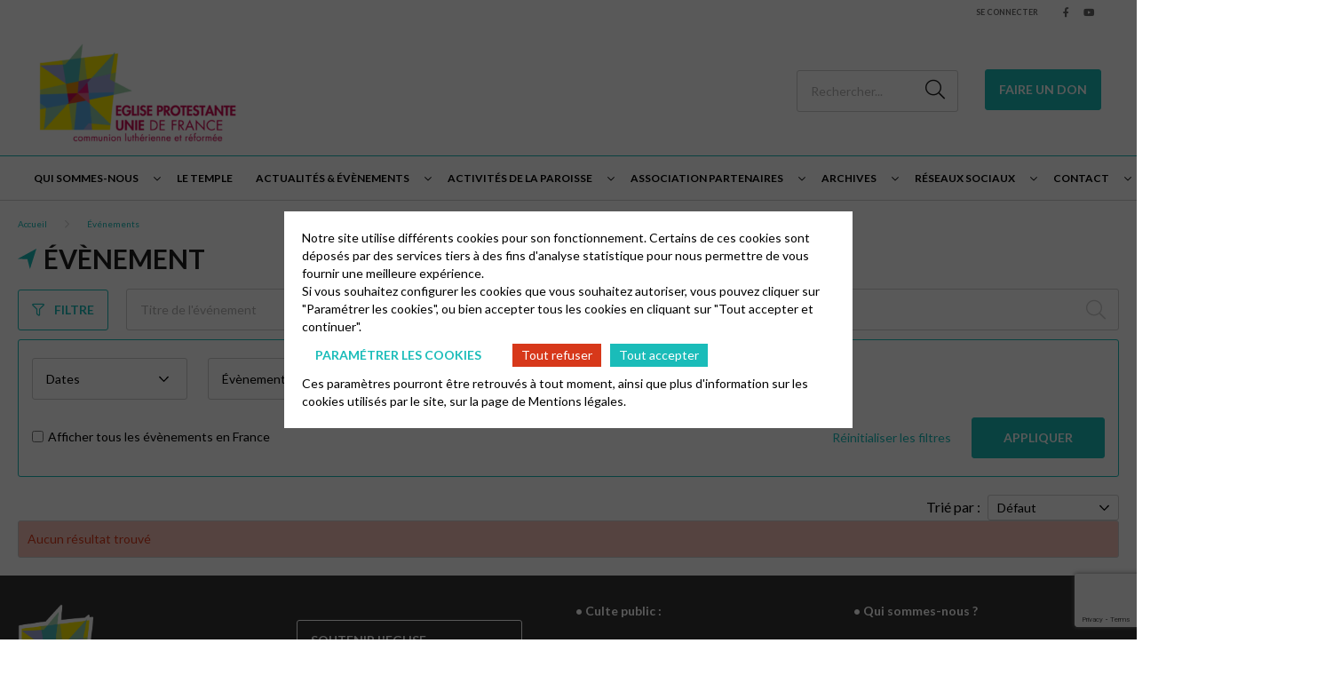

--- FILE ---
content_type: text/html; charset=UTF-8
request_url: https://orleans.epudf.org/evenements/?category=evenement
body_size: 9860
content:
<html lang="fr-FR">
	<head>
		<meta charset="UTF-8" />
		<meta name="viewport" content="width=device-width, initial-scale=1.0">
        <link rel="stylesheet" href="https://cdnjs.cloudflare.com/ajax/libs/font-awesome/6.4.2/css/all.min.css" integrity="sha512-z3gLpd7yknf1YoNbCzqRKc4qyor8gaKU1qmn+CShxbuBusANI9QpRohGBreCFkKxLhei6S9CQXFEbbKuqLg0DA==" crossorigin="anonymous" referrerpolicy="no-referrer" />
				<meta name='robots' content='index, follow, max-image-preview:large, max-snippet:-1, max-video-preview:-1' />
	<style>img:is([sizes="auto" i], [sizes^="auto," i]) { contain-intrinsic-size: 3000px 1500px }</style>
	
	<!-- This site is optimized with the Yoast SEO plugin v26.0 - https://yoast.com/wordpress/plugins/seo/ -->
	<title>Événements - Église Protestante Unie d&#039;Orléans</title>
	<link rel="canonical" href="https://orleans.epudf.org/evenements/" />
	<meta property="og:locale" content="fr_FR" />
	<meta property="og:type" content="article" />
	<meta property="og:title" content="Événements - Église Protestante Unie d&#039;Orléans" />
	<meta property="og:url" content="https://orleans.epudf.org/evenements/" />
	<meta property="og:site_name" content="Église Protestante Unie d&#039;Orléans" />
	<meta property="og:image" content="https://orleans.epudf.org/wp-content/uploads/sites/106/2023/04/106-logo-eglise-protestante-unie-de-france.png" />
	<meta property="og:image:width" content="1181" />
	<meta property="og:image:height" content="659" />
	<meta property="og:image:type" content="image/png" />
	<meta name="twitter:card" content="summary_large_image" />
	<script type="application/ld+json" class="yoast-schema-graph">{"@context":"https://schema.org","@graph":[{"@type":"WebPage","@id":"https://orleans.epudf.org/evenements/","url":"https://orleans.epudf.org/evenements/","name":"Événements - Église Protestante Unie d&#039;Orléans","isPartOf":{"@id":"https://orleans.epudf.org/#website"},"datePublished":"2022-08-04T10:00:02+00:00","breadcrumb":{"@id":"https://orleans.epudf.org/evenements/#breadcrumb"},"inLanguage":"fr-FR","potentialAction":[{"@type":"ReadAction","target":["https://orleans.epudf.org/evenements/"]}]},{"@type":"BreadcrumbList","@id":"https://orleans.epudf.org/evenements/#breadcrumb","itemListElement":[{"@type":"ListItem","position":1,"name":"Accueil","item":"https://orleans.epudf.org/"},{"@type":"ListItem","position":2,"name":"Événements"}]},{"@type":"WebSite","@id":"https://orleans.epudf.org/#website","url":"https://orleans.epudf.org/","name":"Orleans","description":"Église protestante unie d’Orléans,membre de l’Église protestante unie de France","publisher":{"@id":"https://orleans.epudf.org/#organization"},"alternateName":"Site Orleans","potentialAction":[{"@type":"SearchAction","target":{"@type":"EntryPoint","urlTemplate":"https://orleans.epudf.org/?s={search_term_string}"},"query-input":{"@type":"PropertyValueSpecification","valueRequired":true,"valueName":"search_term_string"}}],"inLanguage":"fr-FR"},{"@type":"Organization","@id":"https://orleans.epudf.org/#organization","name":"Orleans","alternateName":"Orleans","url":"https://orleans.epudf.org/","logo":{"@type":"ImageObject","inLanguage":"fr-FR","@id":"https://orleans.epudf.org/#/schema/logo/image/","url":"https://orleans.epudf.org/wp-content/uploads/sites/106/2023/04/106-logo-eglise-protestante-unie-de-france.png","contentUrl":"https://orleans.epudf.org/wp-content/uploads/sites/106/2023/04/106-logo-eglise-protestante-unie-de-france.png","width":1181,"height":659,"caption":"Orleans"},"image":{"@id":"https://orleans.epudf.org/#/schema/logo/image/"}}]}</script>
	<!-- / Yoast SEO plugin. -->


<link rel='dns-prefetch' href='//cdnjs.cloudflare.com' />
<link rel='dns-prefetch' href='//fonts.googleapis.com' />
<link rel='stylesheet' id='wp-block-library-css' href='https://orleans.epudf.org/wp-includes/css/dist/block-library/style.min.css?ver=6.8.2' type='text/css' media='all' />
<style id='classic-theme-styles-inline-css' type='text/css'>
/*! This file is auto-generated */
.wp-block-button__link{color:#fff;background-color:#32373c;border-radius:9999px;box-shadow:none;text-decoration:none;padding:calc(.667em + 2px) calc(1.333em + 2px);font-size:1.125em}.wp-block-file__button{background:#32373c;color:#fff;text-decoration:none}
</style>
<style id='global-styles-inline-css' type='text/css'>
:root{--wp--preset--aspect-ratio--square: 1;--wp--preset--aspect-ratio--4-3: 4/3;--wp--preset--aspect-ratio--3-4: 3/4;--wp--preset--aspect-ratio--3-2: 3/2;--wp--preset--aspect-ratio--2-3: 2/3;--wp--preset--aspect-ratio--16-9: 16/9;--wp--preset--aspect-ratio--9-16: 9/16;--wp--preset--color--black: #000000;--wp--preset--color--cyan-bluish-gray: #abb8c3;--wp--preset--color--white: #ffffff;--wp--preset--color--pale-pink: #f78da7;--wp--preset--color--vivid-red: #cf2e2e;--wp--preset--color--luminous-vivid-orange: #ff6900;--wp--preset--color--luminous-vivid-amber: #fcb900;--wp--preset--color--light-green-cyan: #7bdcb5;--wp--preset--color--vivid-green-cyan: #00d084;--wp--preset--color--pale-cyan-blue: #8ed1fc;--wp--preset--color--vivid-cyan-blue: #0693e3;--wp--preset--color--vivid-purple: #9b51e0;--wp--preset--gradient--vivid-cyan-blue-to-vivid-purple: linear-gradient(135deg,rgba(6,147,227,1) 0%,rgb(155,81,224) 100%);--wp--preset--gradient--light-green-cyan-to-vivid-green-cyan: linear-gradient(135deg,rgb(122,220,180) 0%,rgb(0,208,130) 100%);--wp--preset--gradient--luminous-vivid-amber-to-luminous-vivid-orange: linear-gradient(135deg,rgba(252,185,0,1) 0%,rgba(255,105,0,1) 100%);--wp--preset--gradient--luminous-vivid-orange-to-vivid-red: linear-gradient(135deg,rgba(255,105,0,1) 0%,rgb(207,46,46) 100%);--wp--preset--gradient--very-light-gray-to-cyan-bluish-gray: linear-gradient(135deg,rgb(238,238,238) 0%,rgb(169,184,195) 100%);--wp--preset--gradient--cool-to-warm-spectrum: linear-gradient(135deg,rgb(74,234,220) 0%,rgb(151,120,209) 20%,rgb(207,42,186) 40%,rgb(238,44,130) 60%,rgb(251,105,98) 80%,rgb(254,248,76) 100%);--wp--preset--gradient--blush-light-purple: linear-gradient(135deg,rgb(255,206,236) 0%,rgb(152,150,240) 100%);--wp--preset--gradient--blush-bordeaux: linear-gradient(135deg,rgb(254,205,165) 0%,rgb(254,45,45) 50%,rgb(107,0,62) 100%);--wp--preset--gradient--luminous-dusk: linear-gradient(135deg,rgb(255,203,112) 0%,rgb(199,81,192) 50%,rgb(65,88,208) 100%);--wp--preset--gradient--pale-ocean: linear-gradient(135deg,rgb(255,245,203) 0%,rgb(182,227,212) 50%,rgb(51,167,181) 100%);--wp--preset--gradient--electric-grass: linear-gradient(135deg,rgb(202,248,128) 0%,rgb(113,206,126) 100%);--wp--preset--gradient--midnight: linear-gradient(135deg,rgb(2,3,129) 0%,rgb(40,116,252) 100%);--wp--preset--font-size--small: 13px;--wp--preset--font-size--medium: 20px;--wp--preset--font-size--large: 36px;--wp--preset--font-size--x-large: 42px;--wp--preset--spacing--20: 0.44rem;--wp--preset--spacing--30: 0.67rem;--wp--preset--spacing--40: 1rem;--wp--preset--spacing--50: 1.5rem;--wp--preset--spacing--60: 2.25rem;--wp--preset--spacing--70: 3.38rem;--wp--preset--spacing--80: 5.06rem;--wp--preset--shadow--natural: 6px 6px 9px rgba(0, 0, 0, 0.2);--wp--preset--shadow--deep: 12px 12px 50px rgba(0, 0, 0, 0.4);--wp--preset--shadow--sharp: 6px 6px 0px rgba(0, 0, 0, 0.2);--wp--preset--shadow--outlined: 6px 6px 0px -3px rgba(255, 255, 255, 1), 6px 6px rgba(0, 0, 0, 1);--wp--preset--shadow--crisp: 6px 6px 0px rgba(0, 0, 0, 1);}:where(.is-layout-flex){gap: 0.5em;}:where(.is-layout-grid){gap: 0.5em;}body .is-layout-flex{display: flex;}.is-layout-flex{flex-wrap: wrap;align-items: center;}.is-layout-flex > :is(*, div){margin: 0;}body .is-layout-grid{display: grid;}.is-layout-grid > :is(*, div){margin: 0;}:where(.wp-block-columns.is-layout-flex){gap: 2em;}:where(.wp-block-columns.is-layout-grid){gap: 2em;}:where(.wp-block-post-template.is-layout-flex){gap: 1.25em;}:where(.wp-block-post-template.is-layout-grid){gap: 1.25em;}.has-black-color{color: var(--wp--preset--color--black) !important;}.has-cyan-bluish-gray-color{color: var(--wp--preset--color--cyan-bluish-gray) !important;}.has-white-color{color: var(--wp--preset--color--white) !important;}.has-pale-pink-color{color: var(--wp--preset--color--pale-pink) !important;}.has-vivid-red-color{color: var(--wp--preset--color--vivid-red) !important;}.has-luminous-vivid-orange-color{color: var(--wp--preset--color--luminous-vivid-orange) !important;}.has-luminous-vivid-amber-color{color: var(--wp--preset--color--luminous-vivid-amber) !important;}.has-light-green-cyan-color{color: var(--wp--preset--color--light-green-cyan) !important;}.has-vivid-green-cyan-color{color: var(--wp--preset--color--vivid-green-cyan) !important;}.has-pale-cyan-blue-color{color: var(--wp--preset--color--pale-cyan-blue) !important;}.has-vivid-cyan-blue-color{color: var(--wp--preset--color--vivid-cyan-blue) !important;}.has-vivid-purple-color{color: var(--wp--preset--color--vivid-purple) !important;}.has-black-background-color{background-color: var(--wp--preset--color--black) !important;}.has-cyan-bluish-gray-background-color{background-color: var(--wp--preset--color--cyan-bluish-gray) !important;}.has-white-background-color{background-color: var(--wp--preset--color--white) !important;}.has-pale-pink-background-color{background-color: var(--wp--preset--color--pale-pink) !important;}.has-vivid-red-background-color{background-color: var(--wp--preset--color--vivid-red) !important;}.has-luminous-vivid-orange-background-color{background-color: var(--wp--preset--color--luminous-vivid-orange) !important;}.has-luminous-vivid-amber-background-color{background-color: var(--wp--preset--color--luminous-vivid-amber) !important;}.has-light-green-cyan-background-color{background-color: var(--wp--preset--color--light-green-cyan) !important;}.has-vivid-green-cyan-background-color{background-color: var(--wp--preset--color--vivid-green-cyan) !important;}.has-pale-cyan-blue-background-color{background-color: var(--wp--preset--color--pale-cyan-blue) !important;}.has-vivid-cyan-blue-background-color{background-color: var(--wp--preset--color--vivid-cyan-blue) !important;}.has-vivid-purple-background-color{background-color: var(--wp--preset--color--vivid-purple) !important;}.has-black-border-color{border-color: var(--wp--preset--color--black) !important;}.has-cyan-bluish-gray-border-color{border-color: var(--wp--preset--color--cyan-bluish-gray) !important;}.has-white-border-color{border-color: var(--wp--preset--color--white) !important;}.has-pale-pink-border-color{border-color: var(--wp--preset--color--pale-pink) !important;}.has-vivid-red-border-color{border-color: var(--wp--preset--color--vivid-red) !important;}.has-luminous-vivid-orange-border-color{border-color: var(--wp--preset--color--luminous-vivid-orange) !important;}.has-luminous-vivid-amber-border-color{border-color: var(--wp--preset--color--luminous-vivid-amber) !important;}.has-light-green-cyan-border-color{border-color: var(--wp--preset--color--light-green-cyan) !important;}.has-vivid-green-cyan-border-color{border-color: var(--wp--preset--color--vivid-green-cyan) !important;}.has-pale-cyan-blue-border-color{border-color: var(--wp--preset--color--pale-cyan-blue) !important;}.has-vivid-cyan-blue-border-color{border-color: var(--wp--preset--color--vivid-cyan-blue) !important;}.has-vivid-purple-border-color{border-color: var(--wp--preset--color--vivid-purple) !important;}.has-vivid-cyan-blue-to-vivid-purple-gradient-background{background: var(--wp--preset--gradient--vivid-cyan-blue-to-vivid-purple) !important;}.has-light-green-cyan-to-vivid-green-cyan-gradient-background{background: var(--wp--preset--gradient--light-green-cyan-to-vivid-green-cyan) !important;}.has-luminous-vivid-amber-to-luminous-vivid-orange-gradient-background{background: var(--wp--preset--gradient--luminous-vivid-amber-to-luminous-vivid-orange) !important;}.has-luminous-vivid-orange-to-vivid-red-gradient-background{background: var(--wp--preset--gradient--luminous-vivid-orange-to-vivid-red) !important;}.has-very-light-gray-to-cyan-bluish-gray-gradient-background{background: var(--wp--preset--gradient--very-light-gray-to-cyan-bluish-gray) !important;}.has-cool-to-warm-spectrum-gradient-background{background: var(--wp--preset--gradient--cool-to-warm-spectrum) !important;}.has-blush-light-purple-gradient-background{background: var(--wp--preset--gradient--blush-light-purple) !important;}.has-blush-bordeaux-gradient-background{background: var(--wp--preset--gradient--blush-bordeaux) !important;}.has-luminous-dusk-gradient-background{background: var(--wp--preset--gradient--luminous-dusk) !important;}.has-pale-ocean-gradient-background{background: var(--wp--preset--gradient--pale-ocean) !important;}.has-electric-grass-gradient-background{background: var(--wp--preset--gradient--electric-grass) !important;}.has-midnight-gradient-background{background: var(--wp--preset--gradient--midnight) !important;}.has-small-font-size{font-size: var(--wp--preset--font-size--small) !important;}.has-medium-font-size{font-size: var(--wp--preset--font-size--medium) !important;}.has-large-font-size{font-size: var(--wp--preset--font-size--large) !important;}.has-x-large-font-size{font-size: var(--wp--preset--font-size--x-large) !important;}
:where(.wp-block-post-template.is-layout-flex){gap: 1.25em;}:where(.wp-block-post-template.is-layout-grid){gap: 1.25em;}
:where(.wp-block-columns.is-layout-flex){gap: 2em;}:where(.wp-block-columns.is-layout-grid){gap: 2em;}
:root :where(.wp-block-pullquote){font-size: 1.5em;line-height: 1.6;}
</style>
<link rel='stylesheet' id='contact-form-7-css' href='https://orleans.epudf.org/wp-content/plugins/contact-form-7/includes/css/styles.css?ver=6.1.2' type='text/css' media='all' />
<link rel='stylesheet' id='globalis-gdpr-popin-css' href='https://orleans.epudf.org/wp-content/plugins/globalis_wp_gdpr/assets/css/popin.css?ver=6.8.2' type='text/css' media='all' />
<link rel='stylesheet' id='rgpd-forms-css' href='https://orleans.epudf.org/wp-content/plugins/globalis_wp_gdpr/assets/css/forms.css?ver=6.8.2' type='text/css' media='all' />
<link rel='stylesheet' id='style-main-css' href='https://orleans.epudf.org/wp-content/themes/base/assets/css/main.css?ver=6.8.2' type='text/css' media='all' />
<link rel='stylesheet' id='google-font-css' href='https://fonts.googleapis.com/css2?family=Lato%3Aital%2Cwght%400%2C300%3B0%2C400%3B0%2C700%3B0%2C900%3B1%2C300%3B1%2C400%3B1%2C700%3B1%2C900&#038;display=swap&#038;ver=6.8.2' type='text/css' media='all' />
<link rel='stylesheet' id='wp_mailjet_form_builder_widget-widget-front-styles-css' href='https://orleans.epudf.org/wp-content/plugins/mailjet-for-wordpress/src/widgetformbuilder/css/front-widget.css?ver=6.1.5' type='text/css' media='all' />
<link rel="https://api.w.org/" href="https://orleans.epudf.org/wp-json/" /><link rel="alternate" title="JSON" type="application/json" href="https://orleans.epudf.org/wp-json/wp/v2/pages/13" /><meta name="generator" content="WordPress 6.8.2" />
<link rel='shortlink' href='https://orleans.epudf.org/?p=13' />
<link rel="alternate" title="oEmbed (JSON)" type="application/json+oembed" href="https://orleans.epudf.org/wp-json/oembed/1.0/embed?url=https%3A%2F%2Forleans.epudf.org%2Fevenements%2F" />
<link rel="alternate" title="oEmbed (XML)" type="text/xml+oembed" href="https://orleans.epudf.org/wp-json/oembed/1.0/embed?url=https%3A%2F%2Forleans.epudf.org%2Fevenements%2F&#038;format=xml" />
    <style>
        #wp-admin-bar-my-sites .ab-sub-wrapper {
            height: 600px !important;
            width: 450px !important;
            overflow-y: scroll;
            overflow-x: hidden;
            background-color: transparent !important;
            -ms-overflow-style: none;
            scrollbar-width: none;
            border: 0 !important;
            box-shadow: unset !important;
        }
        #wp-admin-bar-my-sites .ab-sub-wrapper::-webkit-scrollbar {
            display: none;
        }
        #wp-admin-bar-my-sites .ab-sub-wrapper > * {
            width: 300px !important;
        }
        #wp-admin-bar-network-admin .ab-sub-wrapper {
            background-color: #2c3338 !important;
            height: 170px !important;
        }
        #wp-admin-bar-my-sites-list li:nth-last-child(-n+3):nth-child(n+3) .ab-sub-wrapper {
            margin-top: -110px !important;
        }
        #wp-admin-bar-my-sites-super-admin {
            background-color: #2c3338 !important;
        }
    </style>
<link rel="preconnect" href="https://fonts.gstatic.com/" crossorigin><link rel="preconnect" href="https://fonts.googleapis.com/" crossorigin><link rel="icon" href="https://orleans.epudf.org/wp-content/uploads/sites/106/2023/04/106-logo-icone-eglise-protestante-unie-de-france-230x230.png" sizes="32x32" />
<link rel="icon" href="https://orleans.epudf.org/wp-content/uploads/sites/106/2023/04/106-logo-icone-eglise-protestante-unie-de-france-230x230.png" sizes="192x192" />
<link rel="apple-touch-icon" href="https://orleans.epudf.org/wp-content/uploads/sites/106/2023/04/106-logo-icone-eglise-protestante-unie-de-france-230x230.png" />
<meta name="msapplication-TileImage" content="https://orleans.epudf.org/wp-content/uploads/sites/106/2023/04/106-logo-icone-eglise-protestante-unie-de-france.png" />
	</head>
	<body class="wp-singular page-template page-template-page-templates page-template-page-evenements page-template-page-templatespage-evenements-php page page-id-13 wp-theme-base wp-child-theme-epudf epudf-color-green">
	<header class="header">
    <div class="header__sub header-sub">
        
    <div class="header-sub__link">
                    <a href="https://orleans.epudf.org/wp-login.php" class="header-sub_link" title="Se connecter">Se connecter</a>
            </div>

    <div class="header-sub__social-media-menu">
        <ul>
            <li><a href="https://www.facebook.com/EgliseProtestanteUnieOrleans/" class="fab fa-facebook-f" target="_blank"></a></li>                        <li><a href="https://www.youtube.com/@egliseprotestanteuniedorle974/featured" class="fab fa-youtube" target="_blank"></a></li>                                                        </ul>
    </div>
    </div>
    <div class="header__container header-container">
    <div class="header-container__left">
        <button class="header-burger">
            <span class="far fa-bars"></span>
        </button>

        <div class="header__logo">
            <a href="https://orleans.epudf.org" title="Église Protestante Unie d&#039;Orléans">
                <img
                src="https://orleans.epudf.org/wp-content/uploads/sites/106/2022/08/logo-eglise-protestante-unie-de-france-230x128.png"
                alt="Église Protestante Unie d&#039;Orléans"
                >
            </a>
        </div>
    </div>

    <div class="header-container__right ">
        <div class="search-desktop">
                            <form method="get" action="https://orleans.epudf.org/" class="search-form">
                    <button for="search-input" class="fal fa-search"></button>
                    <input type="search" id="search-input" class="search-input"
                            placeholder="Rechercher..." value="" name="s">
                </form>
                    </div>
        <a class="search-button fal fa-search" href="https://orleans.epudf.org/?s=">
        </a>
                    <a href="https://epudf-Eglise-protestante-unie-d-Orleans.s2.yapla.com" class="donate_icon" target="_blank">
                <i class="fas fa-hand-holding-heart"></i>
            </a>
            <div class="donate">
                <a href="https://epudf-Eglise-protestante-unie-d-Orleans.s2.yapla.com" class="cta cta-primary" target="_blank">Faire un Don</a>
            </div>
            </div>
</div>

<div class="header__bottom">
    <button class="header-close">
        <span class="far fa-times"></span>
    </button>
    <div class="header__menu">
                <div class="menu-header-container"><ul id="menu_header" class="menu_header menu_header--left"><li class="menu-item-378 menu-item menu-item-type-taxonomy menu-item-object-category menu-item-has-children" id="menu-item-378"><span class='menu_chevron'></span><a aria-haspopup="menu" aria-expanded="false" aria-controls="f6ce894528" href="https://orleans.epudf.org/actualites/qui-sommes-nous/">Qui sommes-nous</a>
<ul class="sub-menu">
<li class="menu-item-640 menu-item menu-item-type-post_type menu-item-object-page" id="menu-item-640"><a href="https://orleans.epudf.org/notre-conseil-presbyteral/">Notre Conseil Presbytéral</a></li>
<li class="menu-item-379 menu-item menu-item-type-post_type menu-item-object-page" id="menu-item-379"><a href="https://orleans.epudf.org/qui-sommes-nous/leglise-protestante-unie-de-france/">L’Église protestante unie de France</a></li>
<li class="menu-item-380 menu-item menu-item-type-post_type menu-item-object-page" id="menu-item-380"><a href="https://orleans.epudf.org/federation-protestante-de-france/">Fédération protestante de France</a></li>
<li class="menu-item-381 menu-item menu-item-type-post_type menu-item-object-page" id="menu-item-381"><a href="https://orleans.epudf.org/le-service-protestant-de-mission-le-defap/">Le service protestant de mission : le Défap</a></li>
<li class="menu-item-803 menu-item menu-item-type-custom menu-item-object-custom" id="menu-item-803"><a href="https://sites.google.com/site/divers4583/home">Protestantisme dans l&rsquo;Orléanais</a></li>
</ul>
</li>
<li class="menu-item-755 menu-item menu-item-type-post_type menu-item-object-page" id="menu-item-755"><a href="https://orleans.epudf.org/le-temple/">Le Temple</a></li>
<li class="menu-item-384 menu-item menu-item-type-custom menu-item-object-custom menu-item-has-children" id="menu-item-384"><span class='menu_chevron'></span><a aria-haspopup="menu" aria-expanded="false" aria-controls="2c33996124" href="https://calendar.google.com/calendar/u/0/embed?src=epudforleans@gmail.com&#038;ctz=Europe/Paris&#038;pli=1">Actualités &#038; Évènements</a>
<ul class="sub-menu">
<li class="menu-item-729 menu-item menu-item-type-custom menu-item-object-custom" id="menu-item-729"><a href="https://calendar.google.com/calendar/u/0/embed?src=epudforleans@gmail.com&#038;ctz=Europe/Paris&#038;pli=1">Google Calendar</a></li>
<li class="menu-item-730 menu-item menu-item-type-custom menu-item-object-custom" id="menu-item-730"><a href="https://orleans.epudf.org/evenements/">Voir nos évènements</a></li>
</ul>
</li>
<li class="menu-item-386 menu-item menu-item-type-taxonomy menu-item-object-category menu-item-has-children" id="menu-item-386"><span class='menu_chevron'></span><a aria-haspopup="menu" aria-expanded="false" aria-controls="4e76c29ef2" href="https://orleans.epudf.org/actualites/activites-de-la-paroisse/">Activités de la paroisse</a>
<ul class="sub-menu">
<li class="menu-item-412 menu-item menu-item-type-post_type menu-item-object-page" id="menu-item-412"><a href="https://orleans.epudf.org/cultes/">Cultes</a></li>
<li class="menu-item-424 menu-item menu-item-type-post_type menu-item-object-page" id="menu-item-424"><a href="https://orleans.epudf.org/catechese/">Catéchèse</a></li>
<li class="menu-item-423 menu-item menu-item-type-post_type menu-item-object-page" id="menu-item-423"><a href="https://orleans.epudf.org/jeunesse/">Jeunesse</a></li>
<li class="menu-item-422 menu-item menu-item-type-post_type menu-item-object-page" id="menu-item-422"><a href="https://orleans.epudf.org/vie-spirituelle/">Vie spirituelle</a></li>
<li class="menu-item-421 menu-item menu-item-type-post_type menu-item-object-page" id="menu-item-421"><a href="https://orleans.epudf.org/groupe-eglise-verte/">Groupe Église verte</a></li>
</ul>
</li>
<li class="menu-item-377 menu-item menu-item-type-taxonomy menu-item-object-category menu-item-has-children" id="menu-item-377"><span class='menu_chevron'></span><a aria-haspopup="menu" aria-expanded="false" aria-controls="372be6c6a7" href="https://orleans.epudf.org/actualites/association-partenaires/">Association partenaires</a>
<ul class="sub-menu">
<li class="menu-item-391 menu-item menu-item-type-post_type menu-item-object-page" id="menu-item-391"><a href="https://orleans.epudf.org/lentraide/">L’Entraide</a></li>
<li class="menu-item-390 menu-item menu-item-type-post_type menu-item-object-page" id="menu-item-390"><a href="https://orleans.epudf.org/memoire-protestante-en-orleanais/">Mémoire protestante en Orléanais</a></li>
<li class="menu-item-389 menu-item menu-item-type-post_type menu-item-object-page" id="menu-item-389"><a href="https://orleans.epudf.org/les-amis-de-lorgue-et-du-temple/">Les Amis de l’Orgue et du Temple</a></li>
</ul>
</li>
<li class="menu-item-376 menu-item menu-item-type-taxonomy menu-item-object-category menu-item-has-children" id="menu-item-376"><span class='menu_chevron'></span><a aria-haspopup="menu" aria-expanded="false" aria-controls="26bf589a7f" href="https://orleans.epudf.org/actualites/archives/">Archives</a>
<ul class="sub-menu">
<li class="menu-item-388 menu-item menu-item-type-post_type menu-item-object-page" id="menu-item-388"><a href="https://orleans.epudf.org/le-temoin/">Le Témoin</a></li>
</ul>
</li>
<li class="menu-item-392 menu-item menu-item-type-taxonomy menu-item-object-category menu-item-has-children" id="menu-item-392"><span class='menu_chevron'></span><a aria-haspopup="menu" aria-expanded="false" aria-controls="c8f95b6f03" href="https://orleans.epudf.org/actualites/reseaux-sociaux/">Réseaux sociaux</a>
<ul class="sub-menu">
<li class="menu-item-393 menu-item menu-item-type-custom menu-item-object-custom" id="menu-item-393"><a href="https://www.facebook.com/EgliseProtestanteUnieOrleans">Facebook</a></li>
<li class="menu-item-394 menu-item menu-item-type-custom menu-item-object-custom" id="menu-item-394"><a href="https://www.youtube.com/@egliseprotestanteuniedorle974/featured">Youtube</a></li>
</ul>
</li>
<li class="menu-item-387 menu-item menu-item-type-post_type menu-item-object-page menu-item-has-children" id="menu-item-387"><span class='menu_chevron'></span><a aria-haspopup="menu" aria-expanded="false" aria-controls="29df89d737" href="https://orleans.epudf.org/contact/">Contact</a>
<ul class="sub-menu">
<li class="menu-item-583 menu-item menu-item-type-post_type menu-item-object-page" id="menu-item-583"><a href="https://orleans.epudf.org/contacts/">Coordonnées/Informations</a></li>
</ul>
</li>
<li class="menu-item-385 menu-item menu-item-type-post_type menu-item-object-page" id="menu-item-385"><a href="https://orleans.epudf.org/rechercher-une-paroisse/">Rechercher une paroisse</a></li>
</ul></div>    </div>
                <div class="donate">
                <a href="https://epudf-Eglise-protestante-unie-d-Orleans.s2.yapla.com" class="cta cta-primary" target="_blank">Faire un Don</a>
            </div>
        <div class="header__menu header__menu_login_mobile" style="margin-top: 20px;">
        <div class="menu-header-container">
            <ul class="menu_header">
                <li class="menu-item">
                                            <a href="https://orleans.epudf.org/wp-login.php">Se connecter</a>
                                    </li>
            </ul>
        </div>
    </div>
</div>
</header>
<main class="main page-main">
    <div class="container">
        <div class="page-content_header">
                        <div class="breadcrumb">
                <ul>
                <li>
                                    <span class="breadcrumb-span">
                                        <a href="https://orleans.epudf.org" rel="nofollow" title="Accueil">
                                        Accueil
                                        </a>
                                    </span>
                                </li><li>
                                    <span class="breadcrumb-span">
                                        <a href="https://orleans.epudf.org/evenements/" rel="nofollow" title="Événements">
                                        Événements
                                        </a>
                                    </span>
                                </li>                </ul>
            </div>
        <script type="application/ld+json">{"@context":"https://schema.org","@type":"BreadcrumbList","itemListElement":[{"@type":"ListItem","position":1,"name":"Accueil","item":"https://orleans.epudf.org"},{"@type":"ListItem","position":2,"name":"\u00c9v\u00e9nements","item":"https://orleans.epudf.org/evenements/"}]}</script>            <h1>Évènement</h1>
                            <div class="page-heading" style="margin-bottom: 30px;">
                                     </div>
                    </div>

        <form action="https://orleans.epudf.org/evenements/" class="post-search post-form-filter_open post-form-filter--open" method="get">
    <div class="post-search_top">
        <div class="cta cta-secondary open-filters">
            <i class="icon far fa-filter"></i>
            Filtre        </div>
        <div class="post-search_input-group">
            <input type="text" value="" class="post-search_input" name="title" placeholder="Titre de l'événement"/>
            <label class="fal fa-search"></label>
        </div>
        <div class="post-search_input-group" id="post-search_input-city">
            <select class="post-search_input" lang="fr" id="searchPlace" style="width:100%;" name="place" placeholder="Code postal / ville">
                        </select>
            <label class="fal fa-search"></label>
        </div>
        <button type="submit" class="cta cta-primary cta-filter-close">Rechercher</button>
    </div>
    <div class="post-search_form">
        <div class="input-group">
            <span class="wpcf7-form-control-wrap">
                <select
                        name="quick-date"
                        class="wpcf7-form-control wpcf7-select wpcf7-validates-as-required"
                        aria-required="true"
                        aria-invalid="false"
                        id="quick-date-selection"
                >
                    <option value="">Dates</option><option value="last-six-months" >6 derniers mois</option><option value="2026" >2026</option><option value="2025" >2025</option><option value="choice-of-dates" >Choix de dates</option>                </select>
            </span>
        </div>
        <div class="input-group" id="selection-choice-of-dates">
            <span class="wpcf7-form-control-wrap">
                <input
                    type="date" name="date-from"
                    placeholder="Du"
                    value=""
                    size="40"
                    class="wpcf7-form-control wpcf7-text wpcf7-validates-as-required wpcf7-validates-as-email"
                    aria-invalid="false"
                    name="startDate"
                >
            </span>
            <span class="wpcf7-form-control-wrap">
                <input
                    type="date"
                    name="date-to"
                    placeholder="Au"
                    value=""
                    size="40"
                    class="wpcf7-form-control wpcf7-text wpcf7-validates-as-required wpcf7-validates-as-email"
                    aria-invalid="false"
                    name="enDate"
                >
            </span>
        </div>
        <div class="input-group">
            <span class="wpcf7-form-control-wrap">
                <select
                    name="category"
                    class="wpcf7-form-control wpcf7-select wpcf7-validates-as-required"
                    aria-required="true"
                    aria-invalid="false"
                >
                    <option value="">Catégorie</option><option value="concerts-spectacles-et-animations" >Concerts, spectacles et animations</option><option value="conferences" >Conférences</option><option value="culte" >Culte</option><option value="culte-de-la-cite" >Culte de la Cité</option><option value="distribution-entraide-protestante" >Distribution Entraide Protestante</option><option value="evenement" selected>Évènement</option><option value="groupe-de-priere-du-mardi" >Groupe de prière du mardi</option><option value="noel-pas-a-pas" >Noël pas à pas</option><option value="reunion-des-lyceens" >Réunion des Lycéens</option><option value="vie-spirituelle-halte-priere" >Vie spirituelle - Halte Prière</option>                </select>
            </span>
        </div>
        <div class="block_checkbox-group">
            <div class="checkbox-block">
                <span class="checkbox-block_label">Type d'événement</span>
                <div class="group-checkbox">
                    <input type="checkbox" id="onlineEvent" name="onlineEvent" >
                    <label for="onlineEvent">En ligne</label>
                </div>
                <div class="group-checkbox">
                    <input type="checkbox" id="offlineEvent" name="offlineEvent" >
                    <label for="offlineEvent">Physique</label>
                </div>
            </div>
        </div>
        <div class="post-search-action">
            <div class="checkbox-block">
                <span class="checkbox-block_label"></span>
                <div class="group-checkbox">
                    <input type="checkbox" id="allEvents" name="allEvents" name="shared" >
                    <label for="allEvents">Afficher tous les évènements en France</label>
                </div>
            </div>

            <div>
                <a href="https://orleans.epudf.org/evenements/" class="text-primary reset-link">Réinitialiser les filtres</a>
                <button class="cta cta-primary cta-large">Appliquer</button>
            </div>
        </div>
    </div>
</form>
<form class="post-filter">
    <div class="input-group">
        <span class="wpcf7-form-control-wrap">
            Trié par :            <select
                    name="display-filter"
                    class="wpcf7-form-control wpcf7-select wpcf7-validates-as-required"
                    aria-required="true"
                    aria-invalid="false"
                    id="selection-of-display-filter"
            >
                <option value="default" >Défaut</option><option value="events-to-come" >Événements à venir</option><option value="past-events" >Événements passés</option>            </select>
        </span>
    </div>
</form>
        <div class="alert alert-error">
    <div class="alert_text">
        <p>Aucun résultat trouvé</p>
    </div>
</div>

            </div>
</main>
    <footer class="footer">
        <div class="go-to-top-container">
            <button class="go-to-top" id="gtt" title="Go to top">
                <span class="fas fa-angle-up"></span>
            </button>
        </div>
        <div class="footer-container">
            <div class="footer-columns">
                <div class="footer-column">
            <ul id="sidebar1">
            <li id="acf_custom_widget-3" class="widget acf-custom-widget">        <div class="footer-column_custom-block">
            <div class="footer-logo">
                            <img src="https://orleans.epudf.org/wp-content/uploads/sites/106/2022/08/logo-eglise-protestante-unie-de-france.png" alt="Logo">
                        </div>
            <div class="footer-list-buttons">
                                                            </div>
        </div>
    </li><li id="text-3" class="widget widget_text">			<div class="textwidget"><div id="WRchTxt3" class="BaOVQ8 tz5f0K WRchTxt3 wixui-rich-text" data-testid="richTextElement">
<h2 class="font_2 wixui-rich-text__text">Église protestante unie d&rsquo;Orléans</h2>
</div>
<div id="WRchTxt6" class="BaOVQ8 tz5f0K WRchTxt6 wixui-rich-text" data-testid="richTextElement">
<p class="font_7 wixui-rich-text__text">2 Cloître Saint-Pierre Empont<br class="wixui-rich-text__text" />45000 Orléans</p>
<p>&nbsp;</p>
<p>✉ <a class="wixui-rich-text__text" href="mailto:contact@epudf-orleans.org" data-auto-recognition="true">contact@epudf-orleans.org</a></p>
</div>
<p>📞 Tel. 02 38 53 72 71</p>
</div>
		</li>        </ul>
    </div>
<div class="footer-column">
            <ul id="sidebar2">
            <li id="acf_custom_widget-5" class="widget acf-custom-widget">        <div class="footer-column_custom-block">
            <div class="footer-logo">
                        </div>
            <div class="footer-list-buttons">
                                    <a class="cta footer-cta" href="https://epudf-eglise-protestante-unie-d-orleans.s2.yapla.com/" target="_blank">
                        Soutenir l'Eglise protestante unie d' Orléans                        <span class="far fa-arrow-right"></span>
                    </a>
                                                    <a class="cta footer-cta" href="https://www.google.fr/maps/place/%C3%89glise+protestante+unie+d'Orl%C3%A9ans/@47.9002199,1.9064605,17z/data=!3m1!4b1!4m6!3m5!1s0x47e4e4d1eda8da79:0x72e9e6d54a17d08e!8m2!3d47.9002199!4d1.9086492!16s%2Fg%2F11bby5hqbb?entry=ttu" target="_blank">
                        Nous trouver sur Google Maps                        <span class="far fa-arrow-right"></span>
                    </a>
                                                    <a class="cta footer-cta" href="https://orleans.epudf.org/contact/" target="_self">
                        Contact                        <span class="far fa-arrow-right"></span>
                    </a>
                            </div>
        </div>
    </li>        </ul>
    </div>
<div class="footer-column">
            <ul id="sidebar3">
            <li id="text-7" class="widget widget_text">			<div class="textwidget"><p><strong>• Culte public :</strong></p>
<p>&nbsp;</p>
<p>Chaque dimanche à 10h30</p>
<p><em>(accès en voiture limité aux personnes à mobilité réduite)</em></p>
</div>
		</li><li id="text-8" class="widget widget_text">			<div class="textwidget"><div class="block-text">
<p>&nbsp;</p>
<p><strong>• Ouverture du temple au public :</strong></p>
<p>&nbsp;</p>
<p>Chaque <strong>mercredi et samedi de 15h à 18h</strong></p>
</div>
</div>
		</li>        </ul>
    </div>
<div class="footer-column">
            <ul id="sidebar4">
            <li id="text-10" class="widget widget_text">			<div class="textwidget"><p><strong>• Qui sommes-nous ?</strong></p>
<p>&nbsp;</p>
<p class="font_7 wixui-rich-text__text">L’Église protestante unie d’Orléans rassemble environ 400 familles d&rsquo;Orléans et de ses alentours. Elle est l&rsquo;héritière d&rsquo;une Église protestante créée il y a plus de <span class="wixui-rich-text__text">450 ans.</span></p>
<p class="font_7 wixui-rich-text__text"><span class="wixui-rich-text__text"><span class="wixGuard wixui-rich-text__text">​</span></span></p>
<p class="font_7 wixui-rich-text__text"><span class="wixui-rich-text__text">Elle est membre </span>de <span class="wixui-rich-text__text"><a class="wixui-rich-text__text" href="https://www.epudf-orleans.org/eglise-protestante-unie-de-france" target="_self">l’Église protestante unie de France</a></span>, qui est elle même membre de la <span class="wixui-rich-text__text"><a class="wixui-rich-text__text" href="https://www.epudf-orleans.org/fondation-protestante-de-france" target="_self">fédération protestante de France.</a></span></p>
</div>
		</li>        </ul>
    </div>
            </div>
            <div class="footer_social-menu">
                <ul>
    <li><a href="https://www.facebook.com/EgliseProtestanteUnieOrleans/" class="fab fa-facebook-f" target="_blank"></a></li>        <li><a href="https://www.youtube.com/@egliseprotestanteuniedorle974/featured" class="fab fa-youtube" target="_blank"></a></li>                </ul>
            </div>
            <hr>
            <div class="footer-menu">
                <div class="footer-menu">
    </div>
            </div>
        </div>
    </footer>
    <script type="speculationrules">
{"prefetch":[{"source":"document","where":{"and":[{"href_matches":"\/*"},{"not":{"href_matches":["\/wp-*.php","\/wp-admin\/*","\/wp-content\/uploads\/sites\/106\/*","\/wp-content\/*","\/wp-content\/plugins\/*","\/wp-content\/themes\/epudf\/*","\/wp-content\/themes\/base\/*","\/*\\?(.+)"]}},{"not":{"selector_matches":"a[rel~=\"nofollow\"]"}},{"not":{"selector_matches":".no-prefetch, .no-prefetch a"}}]},"eagerness":"conservative"}]}
</script>
<script type="text/javascript" src="https://cdnjs.cloudflare.com/ajax/libs/jquery/3.4.1/jquery.min.js" id="jquery-js"></script>
<script type="text/javascript" id="globalis-gdpr-js-extra">
/* <![CDATA[ */
var globalis_gdpr = {"ajax_url":"https:\/\/orleans.epudf.org\/wp-admin\/admin-ajax.php"};
/* ]]> */
</script>
<script type="text/javascript" src="https://orleans.epudf.org/wp-content/plugins/globalis_wp_gdpr/assets/js/gdpr.js?ver=6.8.2" id="globalis-gdpr-js"></script>
<script type="text/javascript" id="globalis-gdpr-popin-js-extra">
/* <![CDATA[ */
var options = {"dom":"<div class=\"gdpr-popin\" >\n    <div class=\"gdpr-popin-content\">\n        <div class=\"gdpr-popin-default\">\n            <p>Notre site utilise diff\u00e9rents cookies pour son fonctionnement. Certains de ces cookies sont d\u00e9pos\u00e9s par des services tiers \u00e0 des fins d'analyse statistique pour nous permettre de vous fournir une meilleure exp\u00e9rience.<br \/>\n                Si vous souhaitez configurer les cookies que vous souhaitez autoriser, vous pouvez cliquer sur \"Param\u00e9trer les cookies\", ou bien accepter tous les cookies en cliquant sur \"Tout accepter et continuer\".<br \/>\n                <button class=\"gdpr-popin-customise-button\">Param\u00e9trer les cookies<\/button>\n<button class=\"gdpr-popin-refuse-all-button\" data-gdpr-refuse-all-button>Tout refuser<\/button>\n<button class=\"gdpr-popin-accept-all-button\" data-gdpr-accept-all-button>Tout accepter<\/button>\n<br \/>\n                Ces param\u00e8tres pourront \u00eatre retrouv\u00e9s \u00e0 tout moment, ainsi que plus d'information sur les cookies utilis\u00e9s par le site, sur la page de <a href=''>Mentions l\u00e9gales.<\/a><\/p>\n        <\/div>\n        <div class=\"gdpr-popin-customisation\">\n            <h2>VOS PR\u00c9F\u00c9RENCES<\/h2>\n<p>Diff\u00e9rents types de cookies sont utilis\u00e9s par le site. Seuls les cookies de fonctionnement sont obligatoires, et ce afin de fournir une exp\u00e9rience de navigation adapt\u00e9e. Tous les cookies que nous d\u00e9posons respectent les r\u00e9glementations de dur\u00e9e et de vie priv\u00e9e.<\/p>\n<p>            <div class=\"gdpr-popin-choices\">\n\n            <div class=\"gdpr-popin-choice\">\n            <label for=\"cookies-fonctionnels\">\n                <input type=\"checkbox\" id=\"cookies-fonctionnels\" value=\"cookies-fonctionnels\" checked=\"checked\" disabled=\"disabled\" \/>\n                Cookies fonctionnels            <\/label>\n            <p>Ces cookies sont n\u00e9cessaires au fonctionnement du site et ne peuvent donc pas \u00eatre d\u00e9sactiv\u00e9s. Ils permettent de s\u00e9curiser le site internet ainsi que vos pr\u00e9f\u00e9rences d'affichage<\/p>\n        <\/div>\n            <div class=\"gdpr-popin-choice\">\n            <label for=\"cookies-a-des-fins-statistiques\">\n                <input type=\"checkbox\" id=\"cookies-a-des-fins-statistiques\" value=\"cookies-a-des-fins-statistiques\" checked=\"checked\"  \/>\n                Cookies \u00e0 des fins statistiques            <\/label>\n            <p>Ces cookies servent \u00e0 mesurer, \u00e9tudier et analyser les comportements des visiteurs, afin d'am\u00e9liorer l'exp\u00e9rience de navigation des utilisateurs. Accepter ces cookies nous aide \u00e0 vous fournir de meilleurs services et \u00e0 am\u00e9liorer votre parcours de navigation.<\/p>\n        <\/div>\n    \n<\/div>\n\n<button class=\"gdpr-popin-back-button\">Retour<\/button>\n<button class=\"gdpr-popin-accept-button\" data-gdpr-accept-button>Enregistrer<\/button>\n<\/p>\n<p>Ces param\u00e8tres pourront \u00eatre retrouv\u00e9s \u00e0 tout moment, ainsi que plus d'information sur les cookies utilis\u00e9s par le site, sur la page de <a href=''>Mentions l\u00e9gales.<\/a><\/p>\n        <\/div>\n    <\/div>\n<\/div>\n"};
/* ]]> */
</script>
<script type="text/javascript" src="https://orleans.epudf.org/wp-content/plugins/globalis_wp_gdpr/assets/js/popin.js?ver=6.8.2" id="globalis-gdpr-popin-js"></script>
<script type="text/javascript" id="rgpd-forms-js-extra">
/* <![CDATA[ */
var js_vars = {"rgpd":[]};
/* ]]> */
</script>
<script type="text/javascript" src="https://orleans.epudf.org/wp-content/plugins/globalis_wp_gdpr/assets/js/forms.js?ver=6.8.2" id="rgpd-forms-js"></script>
<script type="text/javascript" id="mainfrontJS-js-before">
/* <![CDATA[ */
const MYDATA = {"ajaxUrl":"https:\/\/orleans.epudf.org\/wp-admin\/admin-ajax.php","loadingText":"<div class=\"alert alert-success\"><div class=\"alert_text\"><p>Chargement en cours<\/p><\/div><\/div>","smallText":"<div class=\"alert alert-error\"><div class=\"alert_text\"><p>Saisissez 2 caract\u00e8res minimum<\/p><\/div><\/div>","homeUrl":"https:\/\/orleans.epudf.org"}
/* ]]> */
</script>
<script type="text/javascript" src="https://orleans.epudf.org/wp-content/themes/base/assets/js/main.js" id="mainfrontJS-js"></script>
<script type="text/javascript" id="wp_mailjet_form_builder_widget-front-script-js-extra">
/* <![CDATA[ */
var mjWidget = {"ajax_url":"https:\/\/orleans.epudf.org\/wp-admin\/admin-ajax.php"};
/* ]]> */
</script>
<script type="text/javascript" src="https://orleans.epudf.org/wp-content/plugins/mailjet-for-wordpress/src/widgetformbuilder/js/front-widget.js?ver=6.8.2" id="wp_mailjet_form_builder_widget-front-script-js"></script>
<script type="text/javascript" src="https://www.google.com/recaptcha/api.js?render=6LcMjRgrAAAAAMyZFw4NCT9diia-ixxmT3IlObA7&amp;ver=3.0" id="google-recaptcha-js"></script>
<script type="text/javascript" src="https://orleans.epudf.org/wp-includes/js/dist/vendor/wp-polyfill.min.js?ver=3.15.0" id="wp-polyfill-js"></script>
<script type="text/javascript" id="wpcf7-recaptcha-js-before">
/* <![CDATA[ */
var wpcf7_recaptcha = {
    "sitekey": "6LcMjRgrAAAAAMyZFw4NCT9diia-ixxmT3IlObA7",
    "actions": {
        "homepage": "homepage",
        "contactform": "contactform"
    }
};
/* ]]> */
</script>
<script type="text/javascript" src="https://orleans.epudf.org/wp-content/plugins/contact-form-7/modules/recaptcha/index.js?ver=6.1.2" id="wpcf7-recaptcha-js"></script>
    </body>
</html>


--- FILE ---
content_type: text/html; charset=utf-8
request_url: https://www.google.com/recaptcha/api2/anchor?ar=1&k=6LcMjRgrAAAAAMyZFw4NCT9diia-ixxmT3IlObA7&co=aHR0cHM6Ly9vcmxlYW5zLmVwdWRmLm9yZzo0NDM.&hl=en&v=PoyoqOPhxBO7pBk68S4YbpHZ&size=invisible&anchor-ms=20000&execute-ms=30000&cb=p74t75rp44or
body_size: 49098
content:
<!DOCTYPE HTML><html dir="ltr" lang="en"><head><meta http-equiv="Content-Type" content="text/html; charset=UTF-8">
<meta http-equiv="X-UA-Compatible" content="IE=edge">
<title>reCAPTCHA</title>
<style type="text/css">
/* cyrillic-ext */
@font-face {
  font-family: 'Roboto';
  font-style: normal;
  font-weight: 400;
  font-stretch: 100%;
  src: url(//fonts.gstatic.com/s/roboto/v48/KFO7CnqEu92Fr1ME7kSn66aGLdTylUAMa3GUBHMdazTgWw.woff2) format('woff2');
  unicode-range: U+0460-052F, U+1C80-1C8A, U+20B4, U+2DE0-2DFF, U+A640-A69F, U+FE2E-FE2F;
}
/* cyrillic */
@font-face {
  font-family: 'Roboto';
  font-style: normal;
  font-weight: 400;
  font-stretch: 100%;
  src: url(//fonts.gstatic.com/s/roboto/v48/KFO7CnqEu92Fr1ME7kSn66aGLdTylUAMa3iUBHMdazTgWw.woff2) format('woff2');
  unicode-range: U+0301, U+0400-045F, U+0490-0491, U+04B0-04B1, U+2116;
}
/* greek-ext */
@font-face {
  font-family: 'Roboto';
  font-style: normal;
  font-weight: 400;
  font-stretch: 100%;
  src: url(//fonts.gstatic.com/s/roboto/v48/KFO7CnqEu92Fr1ME7kSn66aGLdTylUAMa3CUBHMdazTgWw.woff2) format('woff2');
  unicode-range: U+1F00-1FFF;
}
/* greek */
@font-face {
  font-family: 'Roboto';
  font-style: normal;
  font-weight: 400;
  font-stretch: 100%;
  src: url(//fonts.gstatic.com/s/roboto/v48/KFO7CnqEu92Fr1ME7kSn66aGLdTylUAMa3-UBHMdazTgWw.woff2) format('woff2');
  unicode-range: U+0370-0377, U+037A-037F, U+0384-038A, U+038C, U+038E-03A1, U+03A3-03FF;
}
/* math */
@font-face {
  font-family: 'Roboto';
  font-style: normal;
  font-weight: 400;
  font-stretch: 100%;
  src: url(//fonts.gstatic.com/s/roboto/v48/KFO7CnqEu92Fr1ME7kSn66aGLdTylUAMawCUBHMdazTgWw.woff2) format('woff2');
  unicode-range: U+0302-0303, U+0305, U+0307-0308, U+0310, U+0312, U+0315, U+031A, U+0326-0327, U+032C, U+032F-0330, U+0332-0333, U+0338, U+033A, U+0346, U+034D, U+0391-03A1, U+03A3-03A9, U+03B1-03C9, U+03D1, U+03D5-03D6, U+03F0-03F1, U+03F4-03F5, U+2016-2017, U+2034-2038, U+203C, U+2040, U+2043, U+2047, U+2050, U+2057, U+205F, U+2070-2071, U+2074-208E, U+2090-209C, U+20D0-20DC, U+20E1, U+20E5-20EF, U+2100-2112, U+2114-2115, U+2117-2121, U+2123-214F, U+2190, U+2192, U+2194-21AE, U+21B0-21E5, U+21F1-21F2, U+21F4-2211, U+2213-2214, U+2216-22FF, U+2308-230B, U+2310, U+2319, U+231C-2321, U+2336-237A, U+237C, U+2395, U+239B-23B7, U+23D0, U+23DC-23E1, U+2474-2475, U+25AF, U+25B3, U+25B7, U+25BD, U+25C1, U+25CA, U+25CC, U+25FB, U+266D-266F, U+27C0-27FF, U+2900-2AFF, U+2B0E-2B11, U+2B30-2B4C, U+2BFE, U+3030, U+FF5B, U+FF5D, U+1D400-1D7FF, U+1EE00-1EEFF;
}
/* symbols */
@font-face {
  font-family: 'Roboto';
  font-style: normal;
  font-weight: 400;
  font-stretch: 100%;
  src: url(//fonts.gstatic.com/s/roboto/v48/KFO7CnqEu92Fr1ME7kSn66aGLdTylUAMaxKUBHMdazTgWw.woff2) format('woff2');
  unicode-range: U+0001-000C, U+000E-001F, U+007F-009F, U+20DD-20E0, U+20E2-20E4, U+2150-218F, U+2190, U+2192, U+2194-2199, U+21AF, U+21E6-21F0, U+21F3, U+2218-2219, U+2299, U+22C4-22C6, U+2300-243F, U+2440-244A, U+2460-24FF, U+25A0-27BF, U+2800-28FF, U+2921-2922, U+2981, U+29BF, U+29EB, U+2B00-2BFF, U+4DC0-4DFF, U+FFF9-FFFB, U+10140-1018E, U+10190-1019C, U+101A0, U+101D0-101FD, U+102E0-102FB, U+10E60-10E7E, U+1D2C0-1D2D3, U+1D2E0-1D37F, U+1F000-1F0FF, U+1F100-1F1AD, U+1F1E6-1F1FF, U+1F30D-1F30F, U+1F315, U+1F31C, U+1F31E, U+1F320-1F32C, U+1F336, U+1F378, U+1F37D, U+1F382, U+1F393-1F39F, U+1F3A7-1F3A8, U+1F3AC-1F3AF, U+1F3C2, U+1F3C4-1F3C6, U+1F3CA-1F3CE, U+1F3D4-1F3E0, U+1F3ED, U+1F3F1-1F3F3, U+1F3F5-1F3F7, U+1F408, U+1F415, U+1F41F, U+1F426, U+1F43F, U+1F441-1F442, U+1F444, U+1F446-1F449, U+1F44C-1F44E, U+1F453, U+1F46A, U+1F47D, U+1F4A3, U+1F4B0, U+1F4B3, U+1F4B9, U+1F4BB, U+1F4BF, U+1F4C8-1F4CB, U+1F4D6, U+1F4DA, U+1F4DF, U+1F4E3-1F4E6, U+1F4EA-1F4ED, U+1F4F7, U+1F4F9-1F4FB, U+1F4FD-1F4FE, U+1F503, U+1F507-1F50B, U+1F50D, U+1F512-1F513, U+1F53E-1F54A, U+1F54F-1F5FA, U+1F610, U+1F650-1F67F, U+1F687, U+1F68D, U+1F691, U+1F694, U+1F698, U+1F6AD, U+1F6B2, U+1F6B9-1F6BA, U+1F6BC, U+1F6C6-1F6CF, U+1F6D3-1F6D7, U+1F6E0-1F6EA, U+1F6F0-1F6F3, U+1F6F7-1F6FC, U+1F700-1F7FF, U+1F800-1F80B, U+1F810-1F847, U+1F850-1F859, U+1F860-1F887, U+1F890-1F8AD, U+1F8B0-1F8BB, U+1F8C0-1F8C1, U+1F900-1F90B, U+1F93B, U+1F946, U+1F984, U+1F996, U+1F9E9, U+1FA00-1FA6F, U+1FA70-1FA7C, U+1FA80-1FA89, U+1FA8F-1FAC6, U+1FACE-1FADC, U+1FADF-1FAE9, U+1FAF0-1FAF8, U+1FB00-1FBFF;
}
/* vietnamese */
@font-face {
  font-family: 'Roboto';
  font-style: normal;
  font-weight: 400;
  font-stretch: 100%;
  src: url(//fonts.gstatic.com/s/roboto/v48/KFO7CnqEu92Fr1ME7kSn66aGLdTylUAMa3OUBHMdazTgWw.woff2) format('woff2');
  unicode-range: U+0102-0103, U+0110-0111, U+0128-0129, U+0168-0169, U+01A0-01A1, U+01AF-01B0, U+0300-0301, U+0303-0304, U+0308-0309, U+0323, U+0329, U+1EA0-1EF9, U+20AB;
}
/* latin-ext */
@font-face {
  font-family: 'Roboto';
  font-style: normal;
  font-weight: 400;
  font-stretch: 100%;
  src: url(//fonts.gstatic.com/s/roboto/v48/KFO7CnqEu92Fr1ME7kSn66aGLdTylUAMa3KUBHMdazTgWw.woff2) format('woff2');
  unicode-range: U+0100-02BA, U+02BD-02C5, U+02C7-02CC, U+02CE-02D7, U+02DD-02FF, U+0304, U+0308, U+0329, U+1D00-1DBF, U+1E00-1E9F, U+1EF2-1EFF, U+2020, U+20A0-20AB, U+20AD-20C0, U+2113, U+2C60-2C7F, U+A720-A7FF;
}
/* latin */
@font-face {
  font-family: 'Roboto';
  font-style: normal;
  font-weight: 400;
  font-stretch: 100%;
  src: url(//fonts.gstatic.com/s/roboto/v48/KFO7CnqEu92Fr1ME7kSn66aGLdTylUAMa3yUBHMdazQ.woff2) format('woff2');
  unicode-range: U+0000-00FF, U+0131, U+0152-0153, U+02BB-02BC, U+02C6, U+02DA, U+02DC, U+0304, U+0308, U+0329, U+2000-206F, U+20AC, U+2122, U+2191, U+2193, U+2212, U+2215, U+FEFF, U+FFFD;
}
/* cyrillic-ext */
@font-face {
  font-family: 'Roboto';
  font-style: normal;
  font-weight: 500;
  font-stretch: 100%;
  src: url(//fonts.gstatic.com/s/roboto/v48/KFO7CnqEu92Fr1ME7kSn66aGLdTylUAMa3GUBHMdazTgWw.woff2) format('woff2');
  unicode-range: U+0460-052F, U+1C80-1C8A, U+20B4, U+2DE0-2DFF, U+A640-A69F, U+FE2E-FE2F;
}
/* cyrillic */
@font-face {
  font-family: 'Roboto';
  font-style: normal;
  font-weight: 500;
  font-stretch: 100%;
  src: url(//fonts.gstatic.com/s/roboto/v48/KFO7CnqEu92Fr1ME7kSn66aGLdTylUAMa3iUBHMdazTgWw.woff2) format('woff2');
  unicode-range: U+0301, U+0400-045F, U+0490-0491, U+04B0-04B1, U+2116;
}
/* greek-ext */
@font-face {
  font-family: 'Roboto';
  font-style: normal;
  font-weight: 500;
  font-stretch: 100%;
  src: url(//fonts.gstatic.com/s/roboto/v48/KFO7CnqEu92Fr1ME7kSn66aGLdTylUAMa3CUBHMdazTgWw.woff2) format('woff2');
  unicode-range: U+1F00-1FFF;
}
/* greek */
@font-face {
  font-family: 'Roboto';
  font-style: normal;
  font-weight: 500;
  font-stretch: 100%;
  src: url(//fonts.gstatic.com/s/roboto/v48/KFO7CnqEu92Fr1ME7kSn66aGLdTylUAMa3-UBHMdazTgWw.woff2) format('woff2');
  unicode-range: U+0370-0377, U+037A-037F, U+0384-038A, U+038C, U+038E-03A1, U+03A3-03FF;
}
/* math */
@font-face {
  font-family: 'Roboto';
  font-style: normal;
  font-weight: 500;
  font-stretch: 100%;
  src: url(//fonts.gstatic.com/s/roboto/v48/KFO7CnqEu92Fr1ME7kSn66aGLdTylUAMawCUBHMdazTgWw.woff2) format('woff2');
  unicode-range: U+0302-0303, U+0305, U+0307-0308, U+0310, U+0312, U+0315, U+031A, U+0326-0327, U+032C, U+032F-0330, U+0332-0333, U+0338, U+033A, U+0346, U+034D, U+0391-03A1, U+03A3-03A9, U+03B1-03C9, U+03D1, U+03D5-03D6, U+03F0-03F1, U+03F4-03F5, U+2016-2017, U+2034-2038, U+203C, U+2040, U+2043, U+2047, U+2050, U+2057, U+205F, U+2070-2071, U+2074-208E, U+2090-209C, U+20D0-20DC, U+20E1, U+20E5-20EF, U+2100-2112, U+2114-2115, U+2117-2121, U+2123-214F, U+2190, U+2192, U+2194-21AE, U+21B0-21E5, U+21F1-21F2, U+21F4-2211, U+2213-2214, U+2216-22FF, U+2308-230B, U+2310, U+2319, U+231C-2321, U+2336-237A, U+237C, U+2395, U+239B-23B7, U+23D0, U+23DC-23E1, U+2474-2475, U+25AF, U+25B3, U+25B7, U+25BD, U+25C1, U+25CA, U+25CC, U+25FB, U+266D-266F, U+27C0-27FF, U+2900-2AFF, U+2B0E-2B11, U+2B30-2B4C, U+2BFE, U+3030, U+FF5B, U+FF5D, U+1D400-1D7FF, U+1EE00-1EEFF;
}
/* symbols */
@font-face {
  font-family: 'Roboto';
  font-style: normal;
  font-weight: 500;
  font-stretch: 100%;
  src: url(//fonts.gstatic.com/s/roboto/v48/KFO7CnqEu92Fr1ME7kSn66aGLdTylUAMaxKUBHMdazTgWw.woff2) format('woff2');
  unicode-range: U+0001-000C, U+000E-001F, U+007F-009F, U+20DD-20E0, U+20E2-20E4, U+2150-218F, U+2190, U+2192, U+2194-2199, U+21AF, U+21E6-21F0, U+21F3, U+2218-2219, U+2299, U+22C4-22C6, U+2300-243F, U+2440-244A, U+2460-24FF, U+25A0-27BF, U+2800-28FF, U+2921-2922, U+2981, U+29BF, U+29EB, U+2B00-2BFF, U+4DC0-4DFF, U+FFF9-FFFB, U+10140-1018E, U+10190-1019C, U+101A0, U+101D0-101FD, U+102E0-102FB, U+10E60-10E7E, U+1D2C0-1D2D3, U+1D2E0-1D37F, U+1F000-1F0FF, U+1F100-1F1AD, U+1F1E6-1F1FF, U+1F30D-1F30F, U+1F315, U+1F31C, U+1F31E, U+1F320-1F32C, U+1F336, U+1F378, U+1F37D, U+1F382, U+1F393-1F39F, U+1F3A7-1F3A8, U+1F3AC-1F3AF, U+1F3C2, U+1F3C4-1F3C6, U+1F3CA-1F3CE, U+1F3D4-1F3E0, U+1F3ED, U+1F3F1-1F3F3, U+1F3F5-1F3F7, U+1F408, U+1F415, U+1F41F, U+1F426, U+1F43F, U+1F441-1F442, U+1F444, U+1F446-1F449, U+1F44C-1F44E, U+1F453, U+1F46A, U+1F47D, U+1F4A3, U+1F4B0, U+1F4B3, U+1F4B9, U+1F4BB, U+1F4BF, U+1F4C8-1F4CB, U+1F4D6, U+1F4DA, U+1F4DF, U+1F4E3-1F4E6, U+1F4EA-1F4ED, U+1F4F7, U+1F4F9-1F4FB, U+1F4FD-1F4FE, U+1F503, U+1F507-1F50B, U+1F50D, U+1F512-1F513, U+1F53E-1F54A, U+1F54F-1F5FA, U+1F610, U+1F650-1F67F, U+1F687, U+1F68D, U+1F691, U+1F694, U+1F698, U+1F6AD, U+1F6B2, U+1F6B9-1F6BA, U+1F6BC, U+1F6C6-1F6CF, U+1F6D3-1F6D7, U+1F6E0-1F6EA, U+1F6F0-1F6F3, U+1F6F7-1F6FC, U+1F700-1F7FF, U+1F800-1F80B, U+1F810-1F847, U+1F850-1F859, U+1F860-1F887, U+1F890-1F8AD, U+1F8B0-1F8BB, U+1F8C0-1F8C1, U+1F900-1F90B, U+1F93B, U+1F946, U+1F984, U+1F996, U+1F9E9, U+1FA00-1FA6F, U+1FA70-1FA7C, U+1FA80-1FA89, U+1FA8F-1FAC6, U+1FACE-1FADC, U+1FADF-1FAE9, U+1FAF0-1FAF8, U+1FB00-1FBFF;
}
/* vietnamese */
@font-face {
  font-family: 'Roboto';
  font-style: normal;
  font-weight: 500;
  font-stretch: 100%;
  src: url(//fonts.gstatic.com/s/roboto/v48/KFO7CnqEu92Fr1ME7kSn66aGLdTylUAMa3OUBHMdazTgWw.woff2) format('woff2');
  unicode-range: U+0102-0103, U+0110-0111, U+0128-0129, U+0168-0169, U+01A0-01A1, U+01AF-01B0, U+0300-0301, U+0303-0304, U+0308-0309, U+0323, U+0329, U+1EA0-1EF9, U+20AB;
}
/* latin-ext */
@font-face {
  font-family: 'Roboto';
  font-style: normal;
  font-weight: 500;
  font-stretch: 100%;
  src: url(//fonts.gstatic.com/s/roboto/v48/KFO7CnqEu92Fr1ME7kSn66aGLdTylUAMa3KUBHMdazTgWw.woff2) format('woff2');
  unicode-range: U+0100-02BA, U+02BD-02C5, U+02C7-02CC, U+02CE-02D7, U+02DD-02FF, U+0304, U+0308, U+0329, U+1D00-1DBF, U+1E00-1E9F, U+1EF2-1EFF, U+2020, U+20A0-20AB, U+20AD-20C0, U+2113, U+2C60-2C7F, U+A720-A7FF;
}
/* latin */
@font-face {
  font-family: 'Roboto';
  font-style: normal;
  font-weight: 500;
  font-stretch: 100%;
  src: url(//fonts.gstatic.com/s/roboto/v48/KFO7CnqEu92Fr1ME7kSn66aGLdTylUAMa3yUBHMdazQ.woff2) format('woff2');
  unicode-range: U+0000-00FF, U+0131, U+0152-0153, U+02BB-02BC, U+02C6, U+02DA, U+02DC, U+0304, U+0308, U+0329, U+2000-206F, U+20AC, U+2122, U+2191, U+2193, U+2212, U+2215, U+FEFF, U+FFFD;
}
/* cyrillic-ext */
@font-face {
  font-family: 'Roboto';
  font-style: normal;
  font-weight: 900;
  font-stretch: 100%;
  src: url(//fonts.gstatic.com/s/roboto/v48/KFO7CnqEu92Fr1ME7kSn66aGLdTylUAMa3GUBHMdazTgWw.woff2) format('woff2');
  unicode-range: U+0460-052F, U+1C80-1C8A, U+20B4, U+2DE0-2DFF, U+A640-A69F, U+FE2E-FE2F;
}
/* cyrillic */
@font-face {
  font-family: 'Roboto';
  font-style: normal;
  font-weight: 900;
  font-stretch: 100%;
  src: url(//fonts.gstatic.com/s/roboto/v48/KFO7CnqEu92Fr1ME7kSn66aGLdTylUAMa3iUBHMdazTgWw.woff2) format('woff2');
  unicode-range: U+0301, U+0400-045F, U+0490-0491, U+04B0-04B1, U+2116;
}
/* greek-ext */
@font-face {
  font-family: 'Roboto';
  font-style: normal;
  font-weight: 900;
  font-stretch: 100%;
  src: url(//fonts.gstatic.com/s/roboto/v48/KFO7CnqEu92Fr1ME7kSn66aGLdTylUAMa3CUBHMdazTgWw.woff2) format('woff2');
  unicode-range: U+1F00-1FFF;
}
/* greek */
@font-face {
  font-family: 'Roboto';
  font-style: normal;
  font-weight: 900;
  font-stretch: 100%;
  src: url(//fonts.gstatic.com/s/roboto/v48/KFO7CnqEu92Fr1ME7kSn66aGLdTylUAMa3-UBHMdazTgWw.woff2) format('woff2');
  unicode-range: U+0370-0377, U+037A-037F, U+0384-038A, U+038C, U+038E-03A1, U+03A3-03FF;
}
/* math */
@font-face {
  font-family: 'Roboto';
  font-style: normal;
  font-weight: 900;
  font-stretch: 100%;
  src: url(//fonts.gstatic.com/s/roboto/v48/KFO7CnqEu92Fr1ME7kSn66aGLdTylUAMawCUBHMdazTgWw.woff2) format('woff2');
  unicode-range: U+0302-0303, U+0305, U+0307-0308, U+0310, U+0312, U+0315, U+031A, U+0326-0327, U+032C, U+032F-0330, U+0332-0333, U+0338, U+033A, U+0346, U+034D, U+0391-03A1, U+03A3-03A9, U+03B1-03C9, U+03D1, U+03D5-03D6, U+03F0-03F1, U+03F4-03F5, U+2016-2017, U+2034-2038, U+203C, U+2040, U+2043, U+2047, U+2050, U+2057, U+205F, U+2070-2071, U+2074-208E, U+2090-209C, U+20D0-20DC, U+20E1, U+20E5-20EF, U+2100-2112, U+2114-2115, U+2117-2121, U+2123-214F, U+2190, U+2192, U+2194-21AE, U+21B0-21E5, U+21F1-21F2, U+21F4-2211, U+2213-2214, U+2216-22FF, U+2308-230B, U+2310, U+2319, U+231C-2321, U+2336-237A, U+237C, U+2395, U+239B-23B7, U+23D0, U+23DC-23E1, U+2474-2475, U+25AF, U+25B3, U+25B7, U+25BD, U+25C1, U+25CA, U+25CC, U+25FB, U+266D-266F, U+27C0-27FF, U+2900-2AFF, U+2B0E-2B11, U+2B30-2B4C, U+2BFE, U+3030, U+FF5B, U+FF5D, U+1D400-1D7FF, U+1EE00-1EEFF;
}
/* symbols */
@font-face {
  font-family: 'Roboto';
  font-style: normal;
  font-weight: 900;
  font-stretch: 100%;
  src: url(//fonts.gstatic.com/s/roboto/v48/KFO7CnqEu92Fr1ME7kSn66aGLdTylUAMaxKUBHMdazTgWw.woff2) format('woff2');
  unicode-range: U+0001-000C, U+000E-001F, U+007F-009F, U+20DD-20E0, U+20E2-20E4, U+2150-218F, U+2190, U+2192, U+2194-2199, U+21AF, U+21E6-21F0, U+21F3, U+2218-2219, U+2299, U+22C4-22C6, U+2300-243F, U+2440-244A, U+2460-24FF, U+25A0-27BF, U+2800-28FF, U+2921-2922, U+2981, U+29BF, U+29EB, U+2B00-2BFF, U+4DC0-4DFF, U+FFF9-FFFB, U+10140-1018E, U+10190-1019C, U+101A0, U+101D0-101FD, U+102E0-102FB, U+10E60-10E7E, U+1D2C0-1D2D3, U+1D2E0-1D37F, U+1F000-1F0FF, U+1F100-1F1AD, U+1F1E6-1F1FF, U+1F30D-1F30F, U+1F315, U+1F31C, U+1F31E, U+1F320-1F32C, U+1F336, U+1F378, U+1F37D, U+1F382, U+1F393-1F39F, U+1F3A7-1F3A8, U+1F3AC-1F3AF, U+1F3C2, U+1F3C4-1F3C6, U+1F3CA-1F3CE, U+1F3D4-1F3E0, U+1F3ED, U+1F3F1-1F3F3, U+1F3F5-1F3F7, U+1F408, U+1F415, U+1F41F, U+1F426, U+1F43F, U+1F441-1F442, U+1F444, U+1F446-1F449, U+1F44C-1F44E, U+1F453, U+1F46A, U+1F47D, U+1F4A3, U+1F4B0, U+1F4B3, U+1F4B9, U+1F4BB, U+1F4BF, U+1F4C8-1F4CB, U+1F4D6, U+1F4DA, U+1F4DF, U+1F4E3-1F4E6, U+1F4EA-1F4ED, U+1F4F7, U+1F4F9-1F4FB, U+1F4FD-1F4FE, U+1F503, U+1F507-1F50B, U+1F50D, U+1F512-1F513, U+1F53E-1F54A, U+1F54F-1F5FA, U+1F610, U+1F650-1F67F, U+1F687, U+1F68D, U+1F691, U+1F694, U+1F698, U+1F6AD, U+1F6B2, U+1F6B9-1F6BA, U+1F6BC, U+1F6C6-1F6CF, U+1F6D3-1F6D7, U+1F6E0-1F6EA, U+1F6F0-1F6F3, U+1F6F7-1F6FC, U+1F700-1F7FF, U+1F800-1F80B, U+1F810-1F847, U+1F850-1F859, U+1F860-1F887, U+1F890-1F8AD, U+1F8B0-1F8BB, U+1F8C0-1F8C1, U+1F900-1F90B, U+1F93B, U+1F946, U+1F984, U+1F996, U+1F9E9, U+1FA00-1FA6F, U+1FA70-1FA7C, U+1FA80-1FA89, U+1FA8F-1FAC6, U+1FACE-1FADC, U+1FADF-1FAE9, U+1FAF0-1FAF8, U+1FB00-1FBFF;
}
/* vietnamese */
@font-face {
  font-family: 'Roboto';
  font-style: normal;
  font-weight: 900;
  font-stretch: 100%;
  src: url(//fonts.gstatic.com/s/roboto/v48/KFO7CnqEu92Fr1ME7kSn66aGLdTylUAMa3OUBHMdazTgWw.woff2) format('woff2');
  unicode-range: U+0102-0103, U+0110-0111, U+0128-0129, U+0168-0169, U+01A0-01A1, U+01AF-01B0, U+0300-0301, U+0303-0304, U+0308-0309, U+0323, U+0329, U+1EA0-1EF9, U+20AB;
}
/* latin-ext */
@font-face {
  font-family: 'Roboto';
  font-style: normal;
  font-weight: 900;
  font-stretch: 100%;
  src: url(//fonts.gstatic.com/s/roboto/v48/KFO7CnqEu92Fr1ME7kSn66aGLdTylUAMa3KUBHMdazTgWw.woff2) format('woff2');
  unicode-range: U+0100-02BA, U+02BD-02C5, U+02C7-02CC, U+02CE-02D7, U+02DD-02FF, U+0304, U+0308, U+0329, U+1D00-1DBF, U+1E00-1E9F, U+1EF2-1EFF, U+2020, U+20A0-20AB, U+20AD-20C0, U+2113, U+2C60-2C7F, U+A720-A7FF;
}
/* latin */
@font-face {
  font-family: 'Roboto';
  font-style: normal;
  font-weight: 900;
  font-stretch: 100%;
  src: url(//fonts.gstatic.com/s/roboto/v48/KFO7CnqEu92Fr1ME7kSn66aGLdTylUAMa3yUBHMdazQ.woff2) format('woff2');
  unicode-range: U+0000-00FF, U+0131, U+0152-0153, U+02BB-02BC, U+02C6, U+02DA, U+02DC, U+0304, U+0308, U+0329, U+2000-206F, U+20AC, U+2122, U+2191, U+2193, U+2212, U+2215, U+FEFF, U+FFFD;
}

</style>
<link rel="stylesheet" type="text/css" href="https://www.gstatic.com/recaptcha/releases/PoyoqOPhxBO7pBk68S4YbpHZ/styles__ltr.css">
<script nonce="vfgoXuNMdm_74H9iTiZi5g" type="text/javascript">window['__recaptcha_api'] = 'https://www.google.com/recaptcha/api2/';</script>
<script type="text/javascript" src="https://www.gstatic.com/recaptcha/releases/PoyoqOPhxBO7pBk68S4YbpHZ/recaptcha__en.js" nonce="vfgoXuNMdm_74H9iTiZi5g">
      
    </script></head>
<body><div id="rc-anchor-alert" class="rc-anchor-alert"></div>
<input type="hidden" id="recaptcha-token" value="[base64]">
<script type="text/javascript" nonce="vfgoXuNMdm_74H9iTiZi5g">
      recaptcha.anchor.Main.init("[\x22ainput\x22,[\x22bgdata\x22,\x22\x22,\[base64]/[base64]/bmV3IFpbdF0obVswXSk6Sz09Mj9uZXcgWlt0XShtWzBdLG1bMV0pOks9PTM/bmV3IFpbdF0obVswXSxtWzFdLG1bMl0pOks9PTQ/[base64]/[base64]/[base64]/[base64]/[base64]/[base64]/[base64]/[base64]/[base64]/[base64]/[base64]/[base64]/[base64]/[base64]\\u003d\\u003d\x22,\[base64]\\u003d\\u003d\x22,\[base64]/Dh8OCw4rDmDDCgMOmBUrCjMKtYS/Dl8O3w64XZsOfw7zCnFPDscOyMsKQdMOvwovDkUfCqcKcXsOdw7jDvBdfw75VbMOUwrfDj1ovwrgSwrjCjk/[base64]/CvU7CpXbCsMO2FwfCqMK3a0/[base64]/[base64]/w5DCmRwxVcOFXsO/BS7DiWPClDFnSwwkwrMJwp48w6ZOw45Qw5bCt8KdWcKSwpvCsxpVw7xswq7CthsGwq1cw7jCn8O/[base64]/CuDvCkcK3WFUuw6Qpwq9gE8K0LGhSw5TDkMK8w4YNw4jDslHDrMOpZzI/[base64]/AjPCkhjDqH9cw5LDrwEePsOUw6MzwpXCgSDDrh7DisKywrFIC0MCW8O+cjTCuMORHD/DlcOzw4FuwpsOIsOaw79KeMO7RwZxZsOIwrPDix1Nw53CvjrCvUbCoHXDr8ODwoFWw4XClT3DjBJDw6UkworDjMOwwoklTGzDusKvWR4hbFFDwpRuF0jCl8OJcMKkKFdlwo1kwpJMNcK7WsO9w6HDocK6w6/DmBgqfMK+OXDDh2xeP1YfwphLHEw2QsOPA0lZFVBdf2R4bQUtSMOMEhEHwqrDoFLCt8Okw5omw4fDkDLDjVd3fMKww5/CpEEYU8KPPnXCkMK1woEXwojCp3QEwrnClMO9w6LCocOmPsKHwo7DiVBuGsOdwpR2wrk8wqNlKWQ7HEQENcKjwr3DuMKnD8OiwrPCkkViw4nCtm0+wrN/[base64]/IsOow47Co0MmwqPDoRwRw4VCw5DDgx1LS8KhGMKaZ8OvR8OJw4UpIsOwJxfDlcOAN8Kzw5cgbG3Dl8KjwqHDgCjDszIsfnA2N1IqwrXDpRrCqjTDmsOOdnLDnwTDrn7CmSzCkcOOwp0Cw4EHUHsbw63Csg0vw4jDjcOzwp3Dh3IAw53Cs1QwWhx/wr5pYcKGwoPCsU3DvHTDn8OFw48zwplGd8OMw4/[base64]/Ct0IOIMOqwp5ALcO1wohfcUcIw53DlcKCMsKNwpfCjsOHBcKkRzDDh8Okw4lpw57DmMK1wqjDrMK7WsOoCws5woI6ZsKOecO2bB0NwqAtMSHDlEoIBXAlw5rCgMKwwrp9w6rDmsO+WgHCoSPCosKOGsKswpnCoWDCv8ONKsOhIMORWUpyw5kLZMOPU8OIKcK6wq/[base64]/Cu3sow6xhNExlwr3DqQ3CnlrDpMOzXSjChMOAUGppXws0wq0cDicMRsObe0sVM34gJzxPF8OxPMO5I8K4EMKNw6MQNsOZfsO2Yx3CksKBKQrDhCjDjsO2KsO2UUp8dcKKVhbChMOabMOXw6JVWcK+ckLCmyFoA8Kyw63CrW3Du8O/Di5bWBHCg295w6szRcKsw7bDhD9+wo45wqDCiBjDr0jDukvDuMKdw55IOcKHQ8KOw55qw4HDugHCtMOPw4LDscOhVcKrXMOvYGw/wrvDqWTCjAHCkFRmw4QDw6DCsMOMw6lEFsKURMOew5rDoMKuS8K8wrrChlPCrF/CoAzDn0B1woNWeMKXw5B6T0whwpbDq15qBz7DmB3CncOubktYw7bCqTnDs3Mzw4N9wqzCkcOQwpR/[base64]/DrcO2S8K7wqDDgsOlw7zDisKCw4XDp3XDusOMfMOnLUfCi8K1csKgwpNZXHFyCcKjRcKKVyQ/W3vDpcKJwovCqcOUwoY1w4AAGTHDkmXDgGzDpMO2w4LDs2wZwrlPezsTw5/[base64]/w5TCoi/CgFl6IsK9wrnDvGXChXoDw5nDqMOyEA3CscOYfcOgLU88NzvDvRZ/wqABwp3CgQLDti4YwrzDtcKfVcKDKsKMw7TDuMKhw7pKF8KQN8OtKi/CpizCmRo/VCvCssOFw5oNWU1Xw4XDhHAOfQrChnMTLcKpfmlewpnCozXCoX0Nw6Fxw7d+MjbDmsK7AEgjJRBww5jCvjlfwp/DjMK4dSvCi8OUw6zDn2PDsmLCncKowqTCh8Kow6s9QMOXw4nCg2jCh3nCkSLDsABCw4pgw47Dp0rDvz5iXsKZX8KJw7xtw4RXOT7Cmi5zwo9qCcO4PCFGwro5wopWwoo9w73DgsOzw4PDpsKNwqQSw5hfw4/Dq8KLSiTCusO7H8O2wrlrVcKCSCMTw74ew6jCiMK6NypgwrENw7HCgklGw5xoGGl/[base64]/CimNwe0PCjUYiWsK/w7/DscKmwozCujfDnhUFXlULLC07XEvDmH/CmcKBwprCpcKlC8OcwrHDmcOVd03DrXXDlV7DrsOLKMOvwpbDpsKww4jDksK+HxluwqQSwrXDtFFlwpfDoMOXw5Eew4NTw5nCjsKQfjvDn0rDpMOFwq94w6oKRcKbw4PCt23DjMOGw7LDucOHfTzDlcOrw7/DqgPDsMKcTETCknINw6fCt8OOwr0fBsO5w6LCrzZew79Xw5bCtcOqQsOMBDDCr8OWJUnCqEFOw5nCjBQMwqh7w4QBa1jDpGlvw6tZwqc5wqF/[base64]/[base64]/DlCDCtsORwonDg8K3ZsO/SyzCrsKWKsKyGjxAWXVrVQTCiVFQw7TCpSrDlGrCnMO2V8OnahYJBW7Dt8Kuw5A+CC7Cp8KmwrXDpMKuwpkpOsOrw4B7VcO6acOvYsOowr3DrsK4MynCuGZfTk4/wr98csONdnt9YsKGw4/[base64]/Ig42w7djFlljw4MQw4QHRMOBw6I0ZMOWwoHDiUpRUsOgwrvCnMOmF8OZQsO0aUnDj8Kiwqpww7lYwqZnRMOpw4h7w7jCo8KBDMKRMUfCp8KGwpHDnMK+bsOJHsOTw4UWwpwAfG0fwqrDpsOdwrTCsDHDi8OBw71nw7zDrWLCrEVzZcOtwojDintzDm/CkHoNAcK/HsKaFMK/TVfDuAsOwq/CpMKiC0nCrzUXVcOHH8K0wqMwZHvDtC1LwrTCgzpCw4XDjxJFVMK/S8ORRHzCucO9wovDqSbDgSkoHcORw4bDnsO0LyXCicKKKcOQw4Q8QXDDtlkKw7LDg10EwpFpwoZ/woPCssOkwpTCiSpjwoXCqh1RKMKkEQ40WcOUK2Vvwok1w5YYAmjDjVHDl8OGw6dpw4/CjsONw5RQw4NLw5Jhw6bClcOoMcK/RSFuTCTCq8KUw6wzw6XDksOYwqIeATdzcXMyw71Lc8O4w74tYcKFWghawp7Cr8O9w5jDoFRLwo0lwqfCpgnDmRZjO8KEw6jDpsKDwq5SCQPDqy7Dp8KawpgxwoE6w7dMwoI8wpYmew/[base64]/DpXHDp8KnXxzDqjlnbEhtHsKsPgxYwpZ1wp3CtW93w4HCosKWw4LCvXQYTMKZw4/[base64]/DssKnB8KSaEPDi8O8acOIJsKfPAvCm8Oyw6HCgSjDnw5Bwq4eZ8KTwqoew6HCtcOHDhzDhcOOwoYNEABKwrI8WB4Xw4tua8OaworDlMOzeUg2GhzDpMOaw4fDjDPDrcOBVMKNdmHDqcKoGk/CrzhDOihmXsKOwrXCjMKZwr7DowFBBMKBHnvDiEEPw5JtwpXDlsK6VgpuHMKmf8KwUTbDuBXDgcO1PF5cT1s5wqTDrlrCil7CjgvDpsOfFMK8T8Kowr7CvMOoPgpEwqrDgMO9OSY1w6XDvsKqwr3DqMOzacKVcFxaw4s9wrI3wq3DtcOUw4YpAGvCnMKqw6x/IgcswodiBcKPZQTCqk9Ad05ew6tkZcONRsOVw44Xw4B5IsOWXTJHwqFjwqjDsMKJWS9Rw7DCn8KNworDosONN3fDpnwXw7zDkR8mQcO4CV87cV/DpiLCsAMjw7oMOBxDwpt2RsOhXTxow7rCpTXCqcKhwpkzwoLDk8OewqTCuigaO8OhwpPCr8KkacK2XS7CtjzDgkTDgcOIUsKKw6sOwrvDsS8LwrdqwofCmGgGw7/DiEXDvsOZwp/DhcKZFcKLcEhLw7/DpxojG8KTwopXw6pdw4BNABItYsKYw7lINwBhw5IWw6PDhWkDc8OrexgVG2nCiX/DuTsdwp9xw5DDqsOOOsKBRl1OdMKiHsOawqINwp9KMD3DugxRPsOOTkHCixbDvMO1wqofT8K2U8Opw5VRwo5Gw7bDpSt3w4YnwrJRFsK5GmFxwpHDjsKDJEvDg8Ohw7grwpQUwrw3SXHDr3HDm1/[base64]/DkVZ6ScORGQHDjycAH8OmwojCg8O/w4HDiMOcD2DDocKCwpJYw6TCiAPDrA8qw6DDtC4hw7LDnsOKWcKdwpLDtMKfDWgxwpLCglUGNcOdwos6QcOdwo4/WnEvGcOIVMKBWWTDoSZswodXw7HDpsKWwrRfesO7w4DDk8KYwrLDhHbDtFN3wrPCtsOBwobCgsO6TMK5wp8HPHBDUcOUw77Csg4sFjXCpcORa3hJwq7Dhgxiwq9HRcKRGcKUaMOwZDoqNsOOw4bCvlY9w54eGsKxwqMPVXTCj8O1wrjCnMKfecKBQg/DiiQtwq0aw7FzIFTCo8KuGsOgw7UxYsO0Q23CsMOgwo7CkAx1w6ZrBcOIwqRiM8OtQ04Ew5A6wo3CpMOhwrFYwoQ+w6cFV07CnMKxw4nCm8ONwqJ8FcOww6LDgiwWwpTDvcOuwpTDsX4vIcKHwrw3CDd3CsOfw4DDnsKrwo9BTCplw4gbw5DClg/CmEBtccO3wrHCignCkMK1RsO3Y8OowoRCwqlDHxQow6XCqnbCmsOlNsO0w4tww6xZE8OVwqFGwqPDigp3HDogb0ZHw4N/U8Ksw6dnw67CscO4w5ZKw7/DqGrDlcKZwoPDm2fDngE4wqgyNHPCsh4Zw7rDuVbCojrCnsO6wqjCksK/[base64]/Ck1t/wqtlQcKce8O0K3sJNTE5wonChUMkwoPChXTDqGPCv8KxDn/CugoFQsOTwrAtw4hZCMKiTEsqFcOXU8KXwr9zw7EvZShtJMOlwrrCoMOOJMK+ZzTDucKfesKvw47Dm8OlwpxLwoDDoMOYw7lEVy9mwrvDl8O6TS/DlMOjWsKxwrArUMOOCUxMQg/Di8KsdcKVwrrCm8Off3HCl3nCj3TCqxl5QMOIK8OswrbDgsKxwolMwqJkQH95KsOmwrMHU8OLSgjCmcKEb1fDsBUTX2p4JVDCssKKwrYnLQDClcKKcWbDpgPClMK0w5YmHMOJwpXDgMKVKsOlRkPDlcK8w4Y5wq7CmcKPw5/Dk1/Chw0Uw4QFw58Qw4XCmcKUwq7DvMODQ8KTM8Oyw75RwrrDtMKKwqRRw6DCujpDO8OGLMOHcwnCgcK4ClzDisOWw5Nuw7B4w41yDcOPd8Kcw4UKw5LCk1/[base64]/CoMOScsKew4snwo4wNsK7w6XDnsO1wokkTsKUwr9mw47CpgbCsMKqwpzCk8O9w650GMK6Q8KrwoTDujTClsKQwpBjKRcILkPCp8KoEVttFcObfi3CicKywqfDqThWw7HDjWHDiX/Cgj1jFsKiwpHCqkxLwoPCrTxiwp3DoVLCtsKRf0Rkwo/[base64]/CtmRoGcKewrpEeC3DmMKywqvCiMOAwqrCiMObSMOCNMKQV8KjTMOvwqgeQMKddC4owr7DgWjDmMKfWsOZw5Qjf8Ona8O8w7NWw5lkwp3Cn8K/BjzDjRTCujItwqjCu3vCscOba8OqwrkzfMKzQwJ+w4pWXMOPBCI6YUNPwr/[base64]/wqPCtFfCujAGw4RnCgcQw5/DqElEI0fCvx1Fw5XChxLCk2Uhw7pEBMO3w7zCuEPDgcKRwpc4wpzCixV5woZYBMOKfsKmG8KnB0LDnRx0IngDMsO7KhMyw5PCvk/DicK6w4bDq8KKVhkdw5JHw6FAWXIXwrPCnR3ChMKSH3XCmAjClGXCuMKfFlk/HigcwpLDg8O6NcK8wpnDjsKCMsKjcsOKWkLCssOMP37CusOAJx9sw7AfSHA6wql9wqQbJ8OrwqkrwpXCksKLwp5mCWvDtAteUzTCpWvDqMKXwpHDrcOmCMK9w6vDpw8Qw4QWW8Ofw5JOUSLCs8K/c8O5w6plwrwHaHJoZMKkw5fDrcKEcMKlKMO/[base64]/CiWRiTsObT2LDnsKCwojDhTLDgcO0w77CmcKqwroDccKsR8KkAsOhwobCoUZ0wrRwwqDCj0EYEsOAR8KvYXLCnAoFNMK9wqTDhcOpNg8IBWHCs17CrF7Cg3k3NcODbsODdVHDsnTDiynDqH/DtsOwL8KDwonCvsOlwqBPPjzDiMKCDsO2w5LCvsKwO8KpQChKfWPDsMO1T8O+BFYPw719w7fCtmoFw4zDrsKewosjw44+DiMuKhJZwoI1wpbCrFgIQ8Kww63CrQchGSnDjwRqCMK2TcOZLzjDksKEw4ARK8KuGSxFwrBnw5DDnsOkFAXDm1fDr8KmN0Auw5HCocKAw5/CkcOPwrfCl1A8w7XCq0rCs8KNNClBBw0Rwo3Cm8OEw6/[base64]/CscKhw7wBw5/Cl8K+BsKhwpLDoT9wwq48WV/[base64]/Cp2nClcO2wqlawqzCg8OYw4TCvsKsJUAtwoMbNMO2IWDDusOaw6ktIidAwq/[base64]/TDDDqcK7c8OZwqp3wqHCmRvCucKgwpFIw4NlwqzCq316D8KSOXcowppvw5w4wonCgAtuT8Kzw6JrwpnCgcOiwp/CvSg/N1nDrMK4wrh/w4DCpS5hWMOQJMKhw55Yw7wseRDDu8OFwrTDvRlnw5rDgVsVw7HDkxILwqfDmE9cwpRjEhjDqEfDrcKzwqfCrsKjw6lww7fChsK7UXfDp8KvVMKlwphdwrUhw5/[base64]/CssK/[base64]/[base64]/VsOPw5HCscK7OS/CjsOlwpLDlMOQDXvCrWrDqHZ6wpAyw7PCjsO6URbDpzfCqMK2MAnCnMKOwoF/f8K8w40Hw6FYRy58CMKyN0nDocOmw7pWworCvsKMw49VJxbDrh7CjQZTwqZmw6oEbB0qw59UcmrDnxUHw7fDg8KVcEhWwpY4wpcpwp3DtC/CqjzDj8Okw7/DgMK6DT5FTcKTwr/DmmzDmWoaO8O8EsOyw5skJcOhwr/Ct8KMwqPDvMOFEwNCQxvDkx3ClMOnwrjDjykKw4LDisOiN23CncK/asKrIsOxwrrCijTCiAo+WinClTRFwonChXE8e8KLGsK6RGHDj13Coz4PVsOTHMOkw5fCsGMswp7Cl8KHw6NXCAjDgGxMPyTDmjoGwpPDslLCgWDCvgdOwoRuwozCk3sUFBYOM8KCN2khQ8OywoYRwpc5w5MvwrombVDDoDltYcOgecKKw7/[base64]/w7djPmLDi8KWAWHDpMOowqUQDcOXwpLClAIKDMKvFW/DnHXCgMKAem1Xw4lnGTbDggMVwp3CggfCmWAFw590w63CsHcRKcK+XcKuwoAqwoUNw5APwpjDkcKuwrPCnibCgMO1ayHDiMOmJsKcaUvDkTEuwqgwJMKMw47CtcO2wrVLwohKwow1bzPCrETCqxYBw6nDqMOWL8OEDlk+wrwLwpHCi8KowozCqsKowr/CncKdwqdaw7YyDAUDwqNoQ8O/[base64]/CjxQXeMO3I2nCncKwcnNNwrdrwpNuL8KDw6YOw7tawq3CgGLDmMOiV8KswoIKwrV/w6bDv3kUw4vCs3jDnMOdwplDRyAswoLDsV0DwpNIXcK6w5jCvlA+w4DDl8KBDsKuADzCvnXCp1Jdwr1Ywo8TCsOdQkJ3wrHClsOKwpTDpsO/wpjChsO4KsK0OMKxwrvCssK9woLDscKFdsO2wpoNwrFze8OPwqjCjMOzw4nDusKsw5nCsCpIwpHCrVp0Ny7DrgnCjAVPwoLCtcOwTcOzw7/Dl8K3w7ooRmDCoTbCk8KQwqPCiR0XwpYdf8Ozw5vCvMKowoXCosKFIMOBLMKqw5/[base64]/DisOwcMOpwo3Cm8OJO8O+K8OXB1/CksOCCAx5wol8csKjYcOTwqrDqysda1LDjRcTw49qwqAYbw0TP8Kfe8Kswqgtw44Lw694XcKKwrxjw7pgbsK6E8KRwrIXw5XCtsOIAxVENQHChMO3wobDpsOow6/[base64]/[base64]/wr/DgSE6FgcjwrvCqMOrw6DCjF/DjWXDvMOUwrJJw47CggQPwoTCowHDrcKIw7fDv2YiwrAFw7Njw6bDtlPDlmPDkR/DjMKMM1HDh8KkwoLDmXcCwr4KBcKHwrxREcKMecO1w43CtsO3JwHDr8Kawp9qw4t7w7zCon1aWSbDkMKBw5fCvgg2UMOMwqfDjsOEamjCpcOMw7JuV8K2w78TNMOzw70rPcKvdUzCpMKKCMOsR3LDmUtIwqQ1Q1fCh8KmwofDl8OSwojCs8K2aFQ3w5/CjcKnwptoFnbDgMK1QgnDucKFbnDCgcKBw79RVMKed8KWwqgJf13DsMKiw5XCpSXCuMK2w7TCni3DrMK2wr9yYEViX2AKw7/CqMOaXy7CpxcBWMKxwqx8wqY4w4FzP3jCocOnFXrCssKvLcKww5jDu2w/[base64]/DmALDk3NHwrIgw5AbOhfCmsKtwq/[base64]/DtXbDmcO0wp3CpcKIwpAHwpLDn8Ozw6nCvh1jB8KywqzDlcKHw5MxasORw4PCnMOQwqIIIsOHBgjCh1A+wqLClsKbDG/Do3Nmw6EsYyBSKm3CsMOVHysrw4M1wr8Yf2NjSmtpwpnDosKSwpdJwqQfP0Mhd8O4LDpyaMKzwrzCjsKkXsOPfsOrw5zCscKrIsOdIcKhw4sMwpU/wobDm8K6w509wrZOw4DDlcKRD8ORWMKTc2vDksKPw4AfEVfCjsOUGG/[base64]/[base64]/YcKiwo/DiAXCqsOdKsKUw7NZw40Nw6IDXmVATCvDvgtsXMOuwpdzdC7DoMOvfF1owqhmacOmJMOxZQsHw7B7AsOgw47CvsK2cx/CkcOvG3whw60pXj9wRcKmworCnnJkFcOww7rCmsKjwonDgFPClcOVw5fDq8O5XcOkw4HDk8KdN8KAwpbDvMO+w50UYsOvwrxLw5fCjTVlwr8Dw4YwwqsxQFTCqDxJw7cTbsOFYMODVsKjw5NJIMKqX8Ktw57CrcOHXsKDw6/CrAs3aj7Cp3TDnSjCjcKVwoV3w6cowpwDMsK0wq9uw7VOF3/CiMO+wqfDuMK6wprDlcONw7XDh2zCssK4w4tNwrAvw7DDlFfCgDfCjAMrasO+wpd3w4XDvC3DjmTCtzwtDmLDnkPDrWISw6oHXR/Cl8O0w7HCrcO9wpBFOcONIMOCIMOEf8Kdwok7w503UMOSw4Qaw57DkXQTZMOtYMO6XcKNEQDCiMKcAQXCucKLw5/[base64]/DgcO+aRDDvnhkb8Ofw6QbdETCmXzDqsKewojDpj3CscKyw4Rmwr7DqC93GlhPJlhMw5chw4/CpgfClxjDlWJ8w61EFmsGFTrDmsOTJsKtwr0DCyV8XznDpcO6XWFvY08MYMKKTcOXHXEnXRzDtcODQ8K8b2N/RVcLWhNHwpbDrzwiFcK9wrHDsi/CrhgHw4kbwqdJQEVewrvDnnrCiA3Du8Kvw6low7I6RMKDw6l2wrfCksKtGnPChcOCcsKKasKmw67DvcK0wpLCmWfCsihPFzHCtw1CWU/CmcO2w7sywrXDqcOiwojDkRlnwoY2NgPDuRMew4TDvTbDhlEhwqXDpkbChyLChMK4w6lYKMO0DsK2w5PDk8KTdVgkw53DjMOyKzcgdsObNRzDriMMw4jDh1YYQ8OzwrhOPC/[base64]/CsMKScMOWbxfDlsO2JsKOVMOzNgDChsKvwrvDpGpGDcOjM8Kpw4PDhSTCj8OxwpXDksKSfMK4w7LClMOHw4PDlBAiMMKqXcOmLUI+RsOgZAbCgiDDh8KiQ8KLAMKVwo/CjsK9DCfClMKxwpzCvhNiw7XCnWAxdsOeYTxvwrbDtAfDmcKMw7zCgsOKw5ciDsOnwrbCpsK0O8ONwrp8wq/Dn8KUwqbCv8K0Cj0VwplpVFrDpULCvFDCtCbCsGrDqMOCYQggw5DCl1/Dg3cqb1XCscOlLMOjwrvDrsKUP8OSwq/[base64]/[base64]/Dh0fChFDCmFvDsWsMwrQVw4AlQcOkw6Q4WQkhwpLDsjfDscOtQsKoWlTDmsK7w4/[base64]/Cmx9vwo1RwpU/[base64]/ClhHDiQfDj8OMw5vCmCdYAsO/wobDjcOWBlYsU0QxwoEXT8OFwqjCrHVtwo5dYRkHw7pJwp3CmD8HUihXw5hwfcO8HMOZworDqMK/w4JQw4LCsB/Dv8OLwrUbEMKxwqpRw4JdPktIw74IZMK+GRrDl8OSLsOPIMKLI8OHMMO/SRDCpcO4P8O8w4IRGzk5wpPCoGXDtn3DgcOXOyjDtH0MwpBYNcKVwr0Rw64CRcKJK8O7Jyk1F1wvw6w0wpXDljvDjHsHw6DClMOlfBgkdMKmwr7Ck3UYw4I/UMO/w5LDnMK3wq3CqlvCq2VcSEwGQsOOCcK9Z8OIKcKGwrZAw4Rvw6dMVcOMw4NNAMOEdXF8BsOxw5AawqzCnQMceA1rw6dAwpnCqhBUwr/Ds8O4TStYI8K5GknCgkvCtsKrdMO3Iw7DiELChMOTeMKpwqENwqrCj8KODGTCqsO+FEowwrw2bj/DthLDvBbDmEHCnUJHw4wew6h6w4tpw6wXw5LDhcO5SsO6dMOQwonCocOBwpR2eMOoLhnCi8KgwpDCtcKUwoVIZljCiEnDqcK8OBNcw6PDgsKoTDDClgLCtGhXwpPDuMOkbhoTU10ww5sBw4DCsmUFw7Z+K8OEwo4AwoxNw6/[base64]/CkMOgwojDiMOPwp/[base64]/DjDZZXSvCgcOxw4UNwrILGgt1UMORworDiXzDosO/NcKUcsKiWMKkbnfDv8Kyw5vDuHF9w4bDgsOaw4TDiS8AwrjCqcKOw6dGw6Jowr7DmBwceF3CscOuG8OxwrdfwoXDog7ClVUSw5pow5rCjDnDsXdRUMOIQGnDh8K9XDjCvxhhOcKjwpjCksKyXcKwYG1Ww6FXAMKZw4DCmsOxw4nCgsK1fS8zwq/CoSJxBcOPwpTClhwBIC7DnMKywp8+w4nDmXA7B8KrwprCrT3DtmNhwp/CmcOPw7LCv8ONw4tLc8OlWnUJdcOrWFRVGiBmw63DiRtmwqNRw5kUw5bDu1YUwoDCgituwpxHwot7VAjCncK3wpNIw55XFzNrw4JFw7vCu8KTOQ5IK2DDpV/CjcKDwpbDmj0Bw6YiwoTDtTPDjsONw6HDgmI3w7Jyw4FaV8O4wqvDrgLDt342YHZhwrnCgDHDnSzCgVd5wrDCsnLCskAqwqoKw4HDmjTCuMKAZMKLwpbDs8Oqw40RDWBOw7ByMcKewrTCokrCnMKKw6hKwrTCg8Kyw6/CrB1GwqnDpglHG8O5Zx1awpPCksOnw4/DiW9MXMK4JcOOw4V7e8OrC15dwqEzYcOHw7pRw5ccw7vCiGE/w6zCg8KHw5PCmMOOK0E0EMOgBhnDkH7DmhgfwqHCvcKnwq7DnRzDisK3CSbDnsKfwo/DpMOrKinCpULChXU5wrrDr8KZAsKUU8Kpw6pzwrbDmMOMwo8Mw6HCrcKJw6bCsWHDvQtyRMO0wp8yf2vCksKzw7/ChcOmworCt1XDq8O9w4fCoy/[base64]/DvMOcCFsvwo7Cq05jIsKWT8O0wqjCsMOJw6rDsEzCnMKRWGMnwpjDiFbCvD7DiXfDu8O+wrkAwqLCoMODwrl9dTB+JMO8QUgRwrzCnQxwN0F/QcK0RsOwwpXDtCs+woPDuDhhw7jDhMOrwqFGwozClFHCn0jCmsKCY8KocsOow5olwoB1wovDjMOTOlorVRHCjMKew7Bmw4vDqCACw7s/GsOAwqTCg8KmMcK7wrTDo8KJw4g0w7xlP3dLwosABSHDkk3CjcK5IA7CvW7DhzV4CcOLwrXDsGoZwpLCqsKSIUt/w5jDr8OaW8ORLTPDpgjCkxIsw5NTfhDCvMOlw4wjd1PDsj7Dj8OuL0rDqsK+EhBJDsKqKS9nwq3Ch8KEQGVXw59/Vi8tw5ctQSLDlsKSwqMiGcOaw4TCocOWAC7CrMO8w7bDijPDv8O+wpkdw7EVP1LCscK0B8OoXTbCo8K/[base64]/ChTTDq8K/f8Omw5vDrcKTwqrDiMOOw67DvjTDilZ/w5XCnk5zI8O8w4AgwqrCjjXCtsOudcKUwqjCjMOaBMKhwq5ABCPDocOyDwxTGW95NU5sb3/DqMO7BikXw6Qcw68XZ0R9wrjDucKaFVpHMcKVA1keSAkhIMO6PMOgVcKTOsK9w6ZZw7B5woUPwoc/w659eRwuK0R4wroxWRLDqcK0w6hRwp3CgXTDqWTCgsO4w4vDn2vDicOnP8K/wqopwr7DhUs/D1YSNcKkaxsCCsKEFcK4ZV7ChhPDnsK2HxBMwqhNw5gCwovDhcOKCWIvGcORwrbCi23CowXCkMKMwoTCq1FVVHYJwr97woDCgkPDh3DCiglRwonCiErDtk/CiArDosOBw44rw7gBU2nDgMKwwrEaw7MRMcKSw73DvcKowqrDpzFSw4PDicK7DsOFw6rDiMKew5Qcwo/CncKSwrsvwpHCjcKkw7Ytw6DDqkk5woHDicOSwrFgwoEDw4s4cMOac1TCjXvDh8KGw5tEwoHDq8Ktc1jCucK4wr/Cr2xoccKmw7JqwpDChsKDccO1NzXCm2jCgFzDl20LOMKOXSTCu8KrwqlEwoEaKsK3w7/CujvDkMORNVnCk30hIMKVWMKyHV7CuDHCsl7DhnlIVsKTwqXDixZMCH5xeQZ8fltww5ZXXQrDgXzDs8K9w5XCvEECKXLCuABmAnrCicK1w6QjF8K/Tz48woRlSGpHw6HDnMOmw4jChQtXwokrZC44wp95w53Dmy9RwoIXCsKtwp7CmcKWw6M8w5R/LsOBworDmMKiNcO5wqXDvmXDp1PCqsOswqrDrUYfIAhNwqHDkX/DrMKTUhjCpicJw5rDohzChAFPw5JLwrTDncO6wpREwpPCqxPDmsOZwr4gMQwzwqsAecKJwrbCoX/DmmPCuzXCnMOFw6dWwqfDncKRwrHCliNPRMOUwo7Ck8Oyw49HCHnCs8O0w6RNAsKqw7/DmcK+w77Dj8Kywq3Di0nDqMOWwodvw5o8w7keXcKKDcKiwqYdcMKRw6LDkMOmw7VLEEAfXl3DhXXCoxLDhELCkVMSfcKhRsOrF8OaSzxTw7MyKC7Cjy/ChcOuMsKvw73Cg2ZOwqBELMOEAcKGwrN9acKuTcKdCjRPw7JZfCZHcsOgw5vDhTbCtjFTw7zDrMKYY8KYw5HDhivCvMKpeMOnDDZvCMKAbBpOwqg7wpMNw7Nfw4sTw4xMX8OawqgJw7XDncKMwqcnwq7Dv2cGdMOgasOPO8KLw5/Du1EfTcK3H8K5dVPCukrDrnXDiVwwa1HClxI1w47Dn07Cq3UXZsKQw57DlMOaw73CvgdYA8OZIRsbw61cwq3DlRfCl8Klw5g1w7/[base64]/w4JbKsKawrU7T8KrPsOtGsOzw5/CvMKWw6BQwq5sw7XDoiw9w6QAwoTDqw9WY8OKSsKHwqDDm8OMCEFlwrXDvkVoaUMcDnTDk8OvdcKrTzJ0eMODQ8OFwojDisOHwozDusK1aHfCo8OMWsKrw4jDu8O6Z2XDiFoKw7TDkMKNWwzCkMOkwqLDtGDChsOGUMO9TsORc8KjwpzCh8OeHsKXw5Z/w60feMOpw6RewocVWlRkwpJkw4rDmMO4wrNywp7Ci8OvwqJ4w5bDiibDisO3wqzCtEVNbsKXw7PDql5Bw6BEdsOxw4otOsKpXTtBwqkedMOoTUohw4ovwqJLwqhDcRphFRTDhcOrX0bCrRE2w7vDpcKew6/DqWLDhGXCi8Kbw7A+w57DqDA3GcODwqAIw6DCuSrCiwTDgsOkw4TCrTXCqsK6wq3Cp2LClMO8w6rDisOXwrbDpQxxRsOIwppZw7PCvsOgAlvCp8OMTyDDoyfDhRAAwp/[base64]/[base64]/wqHDm1/CmUlIwq3DnSwXwpAAwo01B8Oqw7lCA1HDrMKyw6B5GS0yKMO8w6/Dn00wHyLDuQHCscOswoF3w5vDpjXDqcO/WcOHwqLCn8Onw6Bqw7Ffw7/DscO9wqJRw6VLwqnCtcKeA8OnZ8KNelYWd8K5w5/CrsOgAsKww4jCh0PDq8KOSgfDm8OlKhpwwqEjQcOTXMOdBcOcJMKfwqzDhH1IwoF8wrsbwqc2wpjCg8Kywo7Cj1/DtHbDnjh1YMOCMcOTwod8woHDmSHDksOcfcOVw6sTaQ8aw4RrwrMnT8K1w4AzGCw1w7nCrX0wS8OOfRPChiJZwpsWUjPDpMO/UMOow7vCsU4zw7/CpcKOUSLDgHVyw7pBB8KOSMKHeiV6FcKRwofDlsO6BS9/[base64]/CtF9xWsKLw6BaXyUQw45obXXCggUOKcKXwqjCtkJhw4nCvCrCncOcwrXDnwfDusKpP8Kow4nClgXDt8O5wo7CuVPCuSF+wpASwpgJJg/CvcO+w6jDscOuV8O/[base64]/DncOPwoMFGsOBOsOSJMOrT1YrECTCg8O9csKpw4nDpcKqw4vChUkPwqDCpk4AMGPCl3bDv1HCu8O6STTCjsOFKTxCwqXCrsO2w4R2QsKJwqcowp4DwqUUPw1EVsKBw699wpPCn13DjsKuJgHCjz/DucKTwpttRUNpdSbCusOwCcKfUMKvEcOow5wFw7/DgsKqIsOcwrB7D8OKRSnClWQYwo7DqsO8wp0Ow4HCusKhwroHW8KPZ8KXTcKle8O0IhPDnx4Yw4dGwqrClw1+wq/[base64]/[base64]/DpA/DikrCrgTDpsK8JgNbI8KNUcOlw5kcw6XCh1zDl8OVw7DCs8OPw5VUfnJdQMOHQnzCosOlMhYKw7Udw7DDsMOaw6TCoMOGwp7CpBRNw6/CocKOw4hfwqfDp1x1wr/[base64]/[base64]/Cm14AWz91CMKRwq8rBcOuwrbDvGfDqMOYw5RXZMKidTfCpMK0IgE1VCcOwrVawpRhbU7DicO5fUHDnsOcL0QMwpFtF8Osw6TChivCuWvDignDvcKCw5rCk8O9RsODa03DmSt8w6NLM8Okw44ww7YLKcOBBizDsMKSZ8Kkw77DpMK/[base64]/Dt8K7w5BqS8OeM8OpwoTDn8O/UEdbw6vCk3XCmsO9OsOpwqzCnRvDrBRlTMK+CwBoYMOcw5VYwqc4wpDCnsK1bDhIwrXDmjXDtsOgVSVdwqLCqWLCjsOdwqTCr1zCnAM+DVfCmAsyAsK5wpDCjRDDsMOqNQ7CjzB7DltYdcKATmnCnsKmwptowrt7w65CKg\\u003d\\u003d\x22],null,[\x22conf\x22,null,\x226LcMjRgrAAAAAMyZFw4NCT9diia-ixxmT3IlObA7\x22,0,null,null,null,1,[21,125,63,73,95,87,41,43,42,83,102,105,109,121],[1017145,449],0,null,null,null,null,0,null,0,null,700,1,null,0,\x22CvYBEg8I8ajhFRgAOgZUOU5CNWISDwjmjuIVGAA6BlFCb29IYxIPCPeI5jcYADoGb2lsZURkEg8I8M3jFRgBOgZmSVZJaGISDwjiyqA3GAE6BmdMTkNIYxIPCN6/tzcYADoGZWF6dTZkEg8I2NKBMhgAOgZBcTc3dmYSDgi45ZQyGAE6BVFCT0QwEg8I0tuVNxgAOgZmZmFXQWUSDwiV2JQyGAA6BlBxNjBuZBIPCMXziDcYADoGYVhvaWFjEg8IjcqGMhgBOgZPd040dGYSDgiK/Yg3GAA6BU1mSUk0GhkIAxIVHRTwl+M3Dv++pQYZxJ0JGZzijAIZ\x22,0,1,null,null,1,null,0,0,null,null,null,0],\x22https://orleans.epudf.org:443\x22,null,[3,1,1],null,null,null,1,3600,[\x22https://www.google.com/intl/en/policies/privacy/\x22,\x22https://www.google.com/intl/en/policies/terms/\x22],\x22lpy/6Z9v6KsFF7Ve1TNjt1DLpbJFX+cE7qeUAKRB3t0\\u003d\x22,1,0,null,1,1768371899726,0,0,[20,149,78,193,164],null,[86],\x22RC-kgw5CqXJ5uSKtw\x22,null,null,null,null,null,\x220dAFcWeA7S9BoboX0KS9r_p1Wki1tqllquAYyw1soDqYKQXfuv28nlZ-Hb-Rftogd1g3dN7suKW1LBuDkJVlQldRghILK7sATSJA\x22,1768454699966]");
    </script></body></html>

--- FILE ---
content_type: text/css; charset=utf-8
request_url: https://orleans.epudf.org/wp-content/plugins/globalis_wp_gdpr/assets/css/popin.css?ver=6.8.2
body_size: -7
content:
.gdpr-popin {
    display: none;
    position: fixed;
    top: 0;
    left: 0;
    z-index: 1000;
    width: 100%;
    height: 100%;
    background: rgba(0, 0, 0, 0.65);
}
.gdpr-popin-content {
    position: absolute;
    top: 50%;
    left: 50%;
    z-index: 2000;
    width: 50%;
    padding: 40px;
    min-height: 200px;
    max-height: calc(100vh - 80px);
    overflow: auto;
    background: rgb(255, 255, 255);
    transform: translate(-50%, -50%);
}
@media (max-width: 1024px) {
    .gdpr-popin-content {
        width: 80%;
    }
}

.gdpr-popin-customise-button, .gdpr-popin-back-button {
    background: transparent;
    color: rgb(180, 180, 180);
}
.gdpr-popin-customise-button:hover, .gdpr-popin-back-button:hover {
    background: transparent;
    color: rgb(140, 140, 140);
}

.gdpr-popin-customisation {
    display: none;
}
.gdpr-popin-choices {
    padding-left: 40px;
}


[data-gdpr-open-popin] {
    cursor: pointer;
}


--- FILE ---
content_type: application/javascript; charset=utf-8
request_url: https://orleans.epudf.org/wp-content/plugins/globalis_wp_gdpr/assets/js/forms.js?ver=6.8.2
body_size: 52
content:
;(function($) {

    var set_rgpd_infos = function()
    {
        if (js_vars && js_vars.rgpd) {

            $(js_vars.rgpd).each(function(i, v) {
                var $field = $('form [name="' + v.name + '"]');

                $field.wrap('<span class="rgpd-container"></span>');
                $field.closest('.rgpd-container').prepend('<span data-rgpd-field="' + v.name + '">' + v.value + '</span>');
                $field.closest('.rgpd-container').append('<span class="rgpd-container-info">?</span>');
            });

            $(document).find('span[data-rgpd-field]').each(function(j, w) {
                var field_name = $(this).attr('data-rgpd-field');
                var $target = $(this).closest('form').find('[name="' + field_name + '"]');
                var input_height = $target.outerHeight();

                if (input_height < 1) {
                    input_height = 18;
                }

                var position = input_height + 10;
                $(this).css('bottom', position + 'px');
            });
        }
    }

    $(window).on('load', function(e) {
        set_rgpd_infos();

        $('.rgpd-container-info')
            .mouseenter(function() {
                $(this).closest('.rgpd-container').find('span[data-rgpd-field]').fadeIn();
            })
            .mouseleave(function() {
                $(this).closest('.rgpd-container').find('span[data-rgpd-field]').fadeOut();
            });
    });

})(jQuery);
